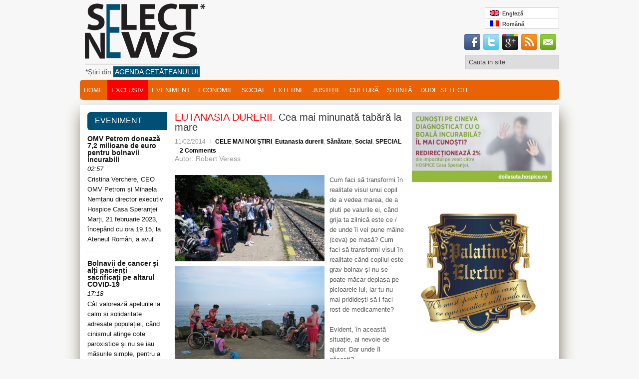

--- FILE ---
content_type: text/html; charset=UTF-8
request_url: https://selectnews.ro/eutanasia-durerii-cea-mai-minunata-tabara-la-mare/
body_size: 25159
content:
<!DOCTYPE html>
<html xmlns="http://www.w3.org/1999/xhtml" lang="ro-RO"
 xmlns:fb="http://ogp.me/ns/fb#" prefix="og: http://ogp.me/ns# fb: http://ogp.me/ns/fb# article: http://ogp.me/ns/article#">

<head profile="http://gmpg.org/xfn/11">

<meta http-equiv="Content-Type" content="text/html; charset=UTF-8" />

<title>EUTANASIA DURERII. Cea mai minunată tabără la mare</title>

<link rel="stylesheet" href="https://selectnews.ro/wp-content/plugins/sitepress-multilingual-cms/res/css/language-selector.css?v=2.7.1" type="text/css" media="all" />

<meta name="viewport" content="width=device-width, initial-scale=1.0" />




<link rel="stylesheet" href="https://selectnews.ro/wp-content/themes/NewsPlus/lib/css/reset.css" type="text/css" media="screen, projection" />

<link rel="stylesheet" href="https://selectnews.ro/wp-content/themes/NewsPlus/lib/css/defaults.css" type="text/css" media="screen, projection" />

<!--[if lt IE 8]><link rel="stylesheet" href="https://selectnews.ro/wp-content/themes/NewsPlus/lib/css/ie.css" type="text/css" media="screen, projection" /><![endif]-->



<link rel="stylesheet" href="https://selectnews.ro/wp-content/themes/NewsPlus/style.css" type="text/css" media="screen, projection" />




		    <!-- PVC Template -->
    <script type="text/template" id="pvc-stats-view-template">
    <i class="pvc-stats-icon medium" aria-hidden="true"><svg aria-hidden="true" focusable="false" data-prefix="far" data-icon="chart-bar" role="img" xmlns="http://www.w3.org/2000/svg" viewBox="0 0 512 512" class="svg-inline--fa fa-chart-bar fa-w-16 fa-2x"><path fill="currentColor" d="M396.8 352h22.4c6.4 0 12.8-6.4 12.8-12.8V108.8c0-6.4-6.4-12.8-12.8-12.8h-22.4c-6.4 0-12.8 6.4-12.8 12.8v230.4c0 6.4 6.4 12.8 12.8 12.8zm-192 0h22.4c6.4 0 12.8-6.4 12.8-12.8V140.8c0-6.4-6.4-12.8-12.8-12.8h-22.4c-6.4 0-12.8 6.4-12.8 12.8v198.4c0 6.4 6.4 12.8 12.8 12.8zm96 0h22.4c6.4 0 12.8-6.4 12.8-12.8V204.8c0-6.4-6.4-12.8-12.8-12.8h-22.4c-6.4 0-12.8 6.4-12.8 12.8v134.4c0 6.4 6.4 12.8 12.8 12.8zM496 400H48V80c0-8.84-7.16-16-16-16H16C7.16 64 0 71.16 0 80v336c0 17.67 14.33 32 32 32h464c8.84 0 16-7.16 16-16v-16c0-8.84-7.16-16-16-16zm-387.2-48h22.4c6.4 0 12.8-6.4 12.8-12.8v-70.4c0-6.4-6.4-12.8-12.8-12.8h-22.4c-6.4 0-12.8 6.4-12.8 12.8v70.4c0 6.4 6.4 12.8 12.8 12.8z" class=""></path></svg></i> 
	 <%= total_view %> total views	<% if ( today_view > 0 ) { %>
		<span class="views_today">,  <%= today_view %> views today</span>
	<% } %>
	</span>
	</script>
		    <meta name='robots' content='max-image-preview:large' />

<!-- SEO Ultimate (http://www.seodesignsolutions.com/wordpress-seo/) -->
	<link rel="canonical" href="http://selectnews.ro/eutanasia-durerii-cea-mai-minunata-tabara-la-mare/" />
	<meta name="description" content="EUTANASIA DURERII. Cea mai minunată tabără la mare" />
	<meta property="og:type" content="article" />
	<meta property="og:title" content=" EUTANASIA DURERII.  Cea mai minunată tabără la mare" />
	<meta property="og:description" content="EUTANASIA DURERII. Cea mai minunată tabără la mare" />
	<meta property="og:url" content="https://selectnews.ro/eutanasia-durerii-cea-mai-minunata-tabara-la-mare/" />
	<meta property="og:image" content="https://selectnews.ro/wp-content/uploads/2014/02/tabara-2-2.jpg" />
	<meta property="article:published_time" content="2014-02-11" />
	<meta property="article:modified_time" content="2014-02-12" />
	<meta property="article:author" content="https://selectnews.ro/author/robert-veress/" />
	<meta property="article:tag" content="CELE MAI NOI ȘTIRI" />
	<meta property="article:tag" content="Eutanasia durerii" />
	<meta property="article:tag" content="Sănătate" />
	<meta property="article:tag" content="Social" />
	<meta property="article:tag" content="SPECIAL" />
	<meta property="article:tag" content="Eutanasia durerii" />
	<meta property="article:tag" content="tabara hospice casa sperantei brasov" />
	<meta property="article:tag" content="tabara mare copii bolnavi incurabili" />
	<meta property="og:site_name" content="Select News" />
	<meta name="twitter:card" content="summary" />
<!-- /SEO Ultimate -->

<link rel='dns-prefetch' href='//apis.google.com' />
<link rel='dns-prefetch' href='//platform.twitter.com' />
<link rel='dns-prefetch' href='//ws.sharethis.com' />
<link rel="alternate" type="application/rss+xml" title="Flux comentarii Select News &raquo;  EUTANASIA DURERII.  Cea mai minunată tabără la mare" href="https://selectnews.ro/eutanasia-durerii-cea-mai-minunata-tabara-la-mare/feed/" />
<script type="text/javascript">
/* <![CDATA[ */
window._wpemojiSettings = {"baseUrl":"https:\/\/s.w.org\/images\/core\/emoji\/15.0.3\/72x72\/","ext":".png","svgUrl":"https:\/\/s.w.org\/images\/core\/emoji\/15.0.3\/svg\/","svgExt":".svg","source":{"concatemoji":"https:\/\/selectnews.ro\/wp-includes\/js\/wp-emoji-release.min.js?ver=6.5.2"}};
/*! This file is auto-generated */
!function(i,n){var o,s,e;function c(e){try{var t={supportTests:e,timestamp:(new Date).valueOf()};sessionStorage.setItem(o,JSON.stringify(t))}catch(e){}}function p(e,t,n){e.clearRect(0,0,e.canvas.width,e.canvas.height),e.fillText(t,0,0);var t=new Uint32Array(e.getImageData(0,0,e.canvas.width,e.canvas.height).data),r=(e.clearRect(0,0,e.canvas.width,e.canvas.height),e.fillText(n,0,0),new Uint32Array(e.getImageData(0,0,e.canvas.width,e.canvas.height).data));return t.every(function(e,t){return e===r[t]})}function u(e,t,n){switch(t){case"flag":return n(e,"\ud83c\udff3\ufe0f\u200d\u26a7\ufe0f","\ud83c\udff3\ufe0f\u200b\u26a7\ufe0f")?!1:!n(e,"\ud83c\uddfa\ud83c\uddf3","\ud83c\uddfa\u200b\ud83c\uddf3")&&!n(e,"\ud83c\udff4\udb40\udc67\udb40\udc62\udb40\udc65\udb40\udc6e\udb40\udc67\udb40\udc7f","\ud83c\udff4\u200b\udb40\udc67\u200b\udb40\udc62\u200b\udb40\udc65\u200b\udb40\udc6e\u200b\udb40\udc67\u200b\udb40\udc7f");case"emoji":return!n(e,"\ud83d\udc26\u200d\u2b1b","\ud83d\udc26\u200b\u2b1b")}return!1}function f(e,t,n){var r="undefined"!=typeof WorkerGlobalScope&&self instanceof WorkerGlobalScope?new OffscreenCanvas(300,150):i.createElement("canvas"),a=r.getContext("2d",{willReadFrequently:!0}),o=(a.textBaseline="top",a.font="600 32px Arial",{});return e.forEach(function(e){o[e]=t(a,e,n)}),o}function t(e){var t=i.createElement("script");t.src=e,t.defer=!0,i.head.appendChild(t)}"undefined"!=typeof Promise&&(o="wpEmojiSettingsSupports",s=["flag","emoji"],n.supports={everything:!0,everythingExceptFlag:!0},e=new Promise(function(e){i.addEventListener("DOMContentLoaded",e,{once:!0})}),new Promise(function(t){var n=function(){try{var e=JSON.parse(sessionStorage.getItem(o));if("object"==typeof e&&"number"==typeof e.timestamp&&(new Date).valueOf()<e.timestamp+604800&&"object"==typeof e.supportTests)return e.supportTests}catch(e){}return null}();if(!n){if("undefined"!=typeof Worker&&"undefined"!=typeof OffscreenCanvas&&"undefined"!=typeof URL&&URL.createObjectURL&&"undefined"!=typeof Blob)try{var e="postMessage("+f.toString()+"("+[JSON.stringify(s),u.toString(),p.toString()].join(",")+"));",r=new Blob([e],{type:"text/javascript"}),a=new Worker(URL.createObjectURL(r),{name:"wpTestEmojiSupports"});return void(a.onmessage=function(e){c(n=e.data),a.terminate(),t(n)})}catch(e){}c(n=f(s,u,p))}t(n)}).then(function(e){for(var t in e)n.supports[t]=e[t],n.supports.everything=n.supports.everything&&n.supports[t],"flag"!==t&&(n.supports.everythingExceptFlag=n.supports.everythingExceptFlag&&n.supports[t]);n.supports.everythingExceptFlag=n.supports.everythingExceptFlag&&!n.supports.flag,n.DOMReady=!1,n.readyCallback=function(){n.DOMReady=!0}}).then(function(){return e}).then(function(){var e;n.supports.everything||(n.readyCallback(),(e=n.source||{}).concatemoji?t(e.concatemoji):e.wpemoji&&e.twemoji&&(t(e.twemoji),t(e.wpemoji)))}))}((window,document),window._wpemojiSettings);
/* ]]> */
</script>
<link rel='stylesheet' id='simplicy-top-post-view-css' href='https://selectnews.ro/wp-content/plugins/simplicy-top-posts-most-viewed/css/simplicy-top-post-view.css?ver=6.5.2' type='text/css' media='all' />
<link rel='stylesheet' id='dws_bootstrap-css' href='https://selectnews.ro/wp-content/themes/NewsPlus/lib/shortcodes/css/bootstrap.css?ver=6.5.2' type='text/css' media='all' />
<link rel='stylesheet' id='dws_shortcodes-css' href='https://selectnews.ro/wp-content/themes/NewsPlus/lib/shortcodes/css/shortcodes.css?ver=6.5.2' type='text/css' media='all' />
<link rel='stylesheet' id='wpml-cms-nav-css-css' href='https://selectnews.ro/wp-content/plugins/wpml-cms-nav/res/css/navigation.css?ver=1.2.7' type='text/css' media='all' />
<link rel='stylesheet' id='cms-navigation-style-base-css' href='https://selectnews.ro/wp-content/plugins/wpml-cms-nav/res/css/cms-navigation-base.css?ver=1.2.7' type='text/css' media='screen' />
<link rel='stylesheet' id='cms-navigation-style-css' href='https://selectnews.ro/wp-content/plugins/wpml-cms-nav/res/css/cms-navigation.css?ver=1.2.7' type='text/css' media='screen' />
<link rel='stylesheet' id='otw_grid_manager-css' href='https://selectnews.ro/wp-content/plugins/widgetize-pages-light/include/otw_components/otw_grid_manager_light/css/otw-grid.css?ver=1.1' type='text/css' media='all' />
<style id='wp-emoji-styles-inline-css' type='text/css'>

	img.wp-smiley, img.emoji {
		display: inline !important;
		border: none !important;
		box-shadow: none !important;
		height: 1em !important;
		width: 1em !important;
		margin: 0 0.07em !important;
		vertical-align: -0.1em !important;
		background: none !important;
		padding: 0 !important;
	}
</style>
<link rel='stylesheet' id='wp-block-library-css' href='https://selectnews.ro/wp-includes/css/dist/block-library/style.min.css?ver=6.5.2' type='text/css' media='all' />
<style id='classic-theme-styles-inline-css' type='text/css'>
/*! This file is auto-generated */
.wp-block-button__link{color:#fff;background-color:#32373c;border-radius:9999px;box-shadow:none;text-decoration:none;padding:calc(.667em + 2px) calc(1.333em + 2px);font-size:1.125em}.wp-block-file__button{background:#32373c;color:#fff;text-decoration:none}
</style>
<style id='global-styles-inline-css' type='text/css'>
body{--wp--preset--color--black: #000000;--wp--preset--color--cyan-bluish-gray: #abb8c3;--wp--preset--color--white: #ffffff;--wp--preset--color--pale-pink: #f78da7;--wp--preset--color--vivid-red: #cf2e2e;--wp--preset--color--luminous-vivid-orange: #ff6900;--wp--preset--color--luminous-vivid-amber: #fcb900;--wp--preset--color--light-green-cyan: #7bdcb5;--wp--preset--color--vivid-green-cyan: #00d084;--wp--preset--color--pale-cyan-blue: #8ed1fc;--wp--preset--color--vivid-cyan-blue: #0693e3;--wp--preset--color--vivid-purple: #9b51e0;--wp--preset--gradient--vivid-cyan-blue-to-vivid-purple: linear-gradient(135deg,rgba(6,147,227,1) 0%,rgb(155,81,224) 100%);--wp--preset--gradient--light-green-cyan-to-vivid-green-cyan: linear-gradient(135deg,rgb(122,220,180) 0%,rgb(0,208,130) 100%);--wp--preset--gradient--luminous-vivid-amber-to-luminous-vivid-orange: linear-gradient(135deg,rgba(252,185,0,1) 0%,rgba(255,105,0,1) 100%);--wp--preset--gradient--luminous-vivid-orange-to-vivid-red: linear-gradient(135deg,rgba(255,105,0,1) 0%,rgb(207,46,46) 100%);--wp--preset--gradient--very-light-gray-to-cyan-bluish-gray: linear-gradient(135deg,rgb(238,238,238) 0%,rgb(169,184,195) 100%);--wp--preset--gradient--cool-to-warm-spectrum: linear-gradient(135deg,rgb(74,234,220) 0%,rgb(151,120,209) 20%,rgb(207,42,186) 40%,rgb(238,44,130) 60%,rgb(251,105,98) 80%,rgb(254,248,76) 100%);--wp--preset--gradient--blush-light-purple: linear-gradient(135deg,rgb(255,206,236) 0%,rgb(152,150,240) 100%);--wp--preset--gradient--blush-bordeaux: linear-gradient(135deg,rgb(254,205,165) 0%,rgb(254,45,45) 50%,rgb(107,0,62) 100%);--wp--preset--gradient--luminous-dusk: linear-gradient(135deg,rgb(255,203,112) 0%,rgb(199,81,192) 50%,rgb(65,88,208) 100%);--wp--preset--gradient--pale-ocean: linear-gradient(135deg,rgb(255,245,203) 0%,rgb(182,227,212) 50%,rgb(51,167,181) 100%);--wp--preset--gradient--electric-grass: linear-gradient(135deg,rgb(202,248,128) 0%,rgb(113,206,126) 100%);--wp--preset--gradient--midnight: linear-gradient(135deg,rgb(2,3,129) 0%,rgb(40,116,252) 100%);--wp--preset--font-size--small: 13px;--wp--preset--font-size--medium: 20px;--wp--preset--font-size--large: 36px;--wp--preset--font-size--x-large: 42px;--wp--preset--spacing--20: 0.44rem;--wp--preset--spacing--30: 0.67rem;--wp--preset--spacing--40: 1rem;--wp--preset--spacing--50: 1.5rem;--wp--preset--spacing--60: 2.25rem;--wp--preset--spacing--70: 3.38rem;--wp--preset--spacing--80: 5.06rem;--wp--preset--shadow--natural: 6px 6px 9px rgba(0, 0, 0, 0.2);--wp--preset--shadow--deep: 12px 12px 50px rgba(0, 0, 0, 0.4);--wp--preset--shadow--sharp: 6px 6px 0px rgba(0, 0, 0, 0.2);--wp--preset--shadow--outlined: 6px 6px 0px -3px rgba(255, 255, 255, 1), 6px 6px rgba(0, 0, 0, 1);--wp--preset--shadow--crisp: 6px 6px 0px rgba(0, 0, 0, 1);}:where(.is-layout-flex){gap: 0.5em;}:where(.is-layout-grid){gap: 0.5em;}body .is-layout-flow > .alignleft{float: left;margin-inline-start: 0;margin-inline-end: 2em;}body .is-layout-flow > .alignright{float: right;margin-inline-start: 2em;margin-inline-end: 0;}body .is-layout-flow > .aligncenter{margin-left: auto !important;margin-right: auto !important;}body .is-layout-constrained > .alignleft{float: left;margin-inline-start: 0;margin-inline-end: 2em;}body .is-layout-constrained > .alignright{float: right;margin-inline-start: 2em;margin-inline-end: 0;}body .is-layout-constrained > .aligncenter{margin-left: auto !important;margin-right: auto !important;}body .is-layout-constrained > :where(:not(.alignleft):not(.alignright):not(.alignfull)){max-width: var(--wp--style--global--content-size);margin-left: auto !important;margin-right: auto !important;}body .is-layout-constrained > .alignwide{max-width: var(--wp--style--global--wide-size);}body .is-layout-flex{display: flex;}body .is-layout-flex{flex-wrap: wrap;align-items: center;}body .is-layout-flex > *{margin: 0;}body .is-layout-grid{display: grid;}body .is-layout-grid > *{margin: 0;}:where(.wp-block-columns.is-layout-flex){gap: 2em;}:where(.wp-block-columns.is-layout-grid){gap: 2em;}:where(.wp-block-post-template.is-layout-flex){gap: 1.25em;}:where(.wp-block-post-template.is-layout-grid){gap: 1.25em;}.has-black-color{color: var(--wp--preset--color--black) !important;}.has-cyan-bluish-gray-color{color: var(--wp--preset--color--cyan-bluish-gray) !important;}.has-white-color{color: var(--wp--preset--color--white) !important;}.has-pale-pink-color{color: var(--wp--preset--color--pale-pink) !important;}.has-vivid-red-color{color: var(--wp--preset--color--vivid-red) !important;}.has-luminous-vivid-orange-color{color: var(--wp--preset--color--luminous-vivid-orange) !important;}.has-luminous-vivid-amber-color{color: var(--wp--preset--color--luminous-vivid-amber) !important;}.has-light-green-cyan-color{color: var(--wp--preset--color--light-green-cyan) !important;}.has-vivid-green-cyan-color{color: var(--wp--preset--color--vivid-green-cyan) !important;}.has-pale-cyan-blue-color{color: var(--wp--preset--color--pale-cyan-blue) !important;}.has-vivid-cyan-blue-color{color: var(--wp--preset--color--vivid-cyan-blue) !important;}.has-vivid-purple-color{color: var(--wp--preset--color--vivid-purple) !important;}.has-black-background-color{background-color: var(--wp--preset--color--black) !important;}.has-cyan-bluish-gray-background-color{background-color: var(--wp--preset--color--cyan-bluish-gray) !important;}.has-white-background-color{background-color: var(--wp--preset--color--white) !important;}.has-pale-pink-background-color{background-color: var(--wp--preset--color--pale-pink) !important;}.has-vivid-red-background-color{background-color: var(--wp--preset--color--vivid-red) !important;}.has-luminous-vivid-orange-background-color{background-color: var(--wp--preset--color--luminous-vivid-orange) !important;}.has-luminous-vivid-amber-background-color{background-color: var(--wp--preset--color--luminous-vivid-amber) !important;}.has-light-green-cyan-background-color{background-color: var(--wp--preset--color--light-green-cyan) !important;}.has-vivid-green-cyan-background-color{background-color: var(--wp--preset--color--vivid-green-cyan) !important;}.has-pale-cyan-blue-background-color{background-color: var(--wp--preset--color--pale-cyan-blue) !important;}.has-vivid-cyan-blue-background-color{background-color: var(--wp--preset--color--vivid-cyan-blue) !important;}.has-vivid-purple-background-color{background-color: var(--wp--preset--color--vivid-purple) !important;}.has-black-border-color{border-color: var(--wp--preset--color--black) !important;}.has-cyan-bluish-gray-border-color{border-color: var(--wp--preset--color--cyan-bluish-gray) !important;}.has-white-border-color{border-color: var(--wp--preset--color--white) !important;}.has-pale-pink-border-color{border-color: var(--wp--preset--color--pale-pink) !important;}.has-vivid-red-border-color{border-color: var(--wp--preset--color--vivid-red) !important;}.has-luminous-vivid-orange-border-color{border-color: var(--wp--preset--color--luminous-vivid-orange) !important;}.has-luminous-vivid-amber-border-color{border-color: var(--wp--preset--color--luminous-vivid-amber) !important;}.has-light-green-cyan-border-color{border-color: var(--wp--preset--color--light-green-cyan) !important;}.has-vivid-green-cyan-border-color{border-color: var(--wp--preset--color--vivid-green-cyan) !important;}.has-pale-cyan-blue-border-color{border-color: var(--wp--preset--color--pale-cyan-blue) !important;}.has-vivid-cyan-blue-border-color{border-color: var(--wp--preset--color--vivid-cyan-blue) !important;}.has-vivid-purple-border-color{border-color: var(--wp--preset--color--vivid-purple) !important;}.has-vivid-cyan-blue-to-vivid-purple-gradient-background{background: var(--wp--preset--gradient--vivid-cyan-blue-to-vivid-purple) !important;}.has-light-green-cyan-to-vivid-green-cyan-gradient-background{background: var(--wp--preset--gradient--light-green-cyan-to-vivid-green-cyan) !important;}.has-luminous-vivid-amber-to-luminous-vivid-orange-gradient-background{background: var(--wp--preset--gradient--luminous-vivid-amber-to-luminous-vivid-orange) !important;}.has-luminous-vivid-orange-to-vivid-red-gradient-background{background: var(--wp--preset--gradient--luminous-vivid-orange-to-vivid-red) !important;}.has-very-light-gray-to-cyan-bluish-gray-gradient-background{background: var(--wp--preset--gradient--very-light-gray-to-cyan-bluish-gray) !important;}.has-cool-to-warm-spectrum-gradient-background{background: var(--wp--preset--gradient--cool-to-warm-spectrum) !important;}.has-blush-light-purple-gradient-background{background: var(--wp--preset--gradient--blush-light-purple) !important;}.has-blush-bordeaux-gradient-background{background: var(--wp--preset--gradient--blush-bordeaux) !important;}.has-luminous-dusk-gradient-background{background: var(--wp--preset--gradient--luminous-dusk) !important;}.has-pale-ocean-gradient-background{background: var(--wp--preset--gradient--pale-ocean) !important;}.has-electric-grass-gradient-background{background: var(--wp--preset--gradient--electric-grass) !important;}.has-midnight-gradient-background{background: var(--wp--preset--gradient--midnight) !important;}.has-small-font-size{font-size: var(--wp--preset--font-size--small) !important;}.has-medium-font-size{font-size: var(--wp--preset--font-size--medium) !important;}.has-large-font-size{font-size: var(--wp--preset--font-size--large) !important;}.has-x-large-font-size{font-size: var(--wp--preset--font-size--x-large) !important;}
.wp-block-navigation a:where(:not(.wp-element-button)){color: inherit;}
:where(.wp-block-post-template.is-layout-flex){gap: 1.25em;}:where(.wp-block-post-template.is-layout-grid){gap: 1.25em;}
:where(.wp-block-columns.is-layout-flex){gap: 2em;}:where(.wp-block-columns.is-layout-grid){gap: 2em;}
.wp-block-pullquote{font-size: 1.5em;line-height: 1.6;}
</style>
<link rel='stylesheet' id='adsense-widget-css' href='https://selectnews.ro/wp-content/plugins/adsense-widget/adsense-widget.min.css?ver=1.0' type='text/css' media='all' />
<link rel='stylesheet' id='BNSFC-Style-css' href='https://selectnews.ro/wp-content/plugins/bns-featured-category/bnsfc-style.css?ver=2.8.2' type='text/css' media='screen' />
<link rel='stylesheet' id='liketokeepreading-css' href='https://selectnews.ro/wp-content/plugins/like-to-keep-reading/css/liketokeepreading.css?ver=6.5.2' type='text/css' media='all' />
<link rel='stylesheet' id='a3-pvc-style-css' href='https://selectnews.ro/wp-content/plugins/page-views-count/assets/css/style.min.css?ver=2.8.2' type='text/css' media='all' />
<link rel='stylesheet' id='page-list-style-css' href='https://selectnews.ro/wp-content/plugins/sitemap/css/page-list.css?ver=4.4' type='text/css' media='all' />
<link rel='stylesheet' id='wp-pagenavi-css' href='https://selectnews.ro/wp-content/themes/NewsPlus/pagenavi-css.css?ver=2.70' type='text/css' media='all' />
<link rel='stylesheet' id='related-frontend-css-css' href='https://selectnews.ro/wp-content/plugins/related/css/frontend-style.css?ver=3.4.0' type='text/css' media='all' />
<link rel='stylesheet' id='wordpress-popular-posts-css-css' href='https://selectnews.ro/wp-content/plugins/wordpress-popular-posts/assets/css/wpp.css?ver=6.4.2' type='text/css' media='all' />
<link rel='stylesheet' id='mymail-form-css' href='https://selectnews.ro/wp-admin/admin-ajax.php?action=mymail_form_css&#038;ver=354f0e934018b7e6bd6c03c5c88695e1' type='text/css' media='all' />
<link rel='stylesheet' id='a3pvc-css' href='//selectnews.ro/wp-content/uploads/sass/pvc.min.css?ver=1549708099' type='text/css' media='all' />
<link rel='stylesheet' id='wp-bootstrap-carousel-css' href='https://selectnews.ro/wp-content/plugins/wp-bootstrap-carousel/css/carousel.min.css?ver=0.5.0' type='text/css' media='screen' />
<link rel='stylesheet' id='wp-advanced-rp-css-css' href='https://selectnews.ro/wp-content/plugins/advanced-recent-posts-widget/css/advanced-recent-posts-widget.css?ver=6.5.2' type='text/css' media='all' />
<link rel='stylesheet' id='featured-post-css-css' href='https://selectnews.ro/wp-content/plugins/featured-post-with-thumbnail/featured-post.css?ver=6.5.2' type='text/css' media='all' />
<script type="text/javascript" src="https://selectnews.ro/wp-content/plugins/carousel-gallery-jquery/jquery-1.3.2.min.js?ver=1.3.2" id="jquery-js"></script>
<script type="text/javascript" src="https://selectnews.ro/wp-content/themes/NewsPlus/lib/shortcodes/js/bootstrap.js?ver=6.5.2" id="dws_bootstrap-js"></script>
<script type="text/javascript" src="https://selectnews.ro/wp-content/plugins/comma-diacritics/js/commadias.plugin.js?ver=0.3" id="commadias-js"></script>
<script type="text/javascript" src="https://apis.google.com/js/plusone.js?ver=6.5.2" id="gplusone-js"></script>
<script type="text/javascript" src="https://platform.twitter.com/widgets.js?ver=6.5.2" id="twitterwidgets-js"></script>
<script type="text/javascript" src="https://selectnews.ro/wp-includes/js/underscore.min.js?ver=1.13.4" id="underscore-js"></script>
<script type="text/javascript" src="https://selectnews.ro/wp-includes/js/backbone.min.js?ver=1.5.0" id="backbone-js"></script>
<script type="text/javascript" id="a3-pvc-backbone-js-extra">
/* <![CDATA[ */
var pvc_vars = {"rest_api_url":"https:\/\/selectnews.ro\/wp-json\/pvc\/v1","ajax_url":"https:\/\/selectnews.ro\/wp-admin\/admin-ajax.php","security":"d147564d40","ajax_load_type":"rest_api"};
/* ]]> */
</script>
<script type="text/javascript" src="https://selectnews.ro/wp-content/plugins/page-views-count/assets/js/pvc.backbone.min.js?ver=2.8.2" id="a3-pvc-backbone-js"></script>
<script id='st_insights_js' type="text/javascript" src="https://ws.sharethis.com/button/st_insights.js?publisher=4d48b7c5-0ae3-43d4-bfbe-3ff8c17a8ae6&amp;product=simpleshare&amp;ver=8.4.12" id="ssba-sharethis-js"></script>
<script type="text/javascript" src="https://selectnews.ro/wp-content/plugins/wp-hide-post/public/js/wp-hide-post-public.js?ver=2.0.10" id="wp-hide-post-js"></script>
<script type="application/json" id="wpp-json">

{"sampling_active":0,"sampling_rate":100,"ajax_url":"https:\/\/selectnews.ro\/wp-json\/wordpress-popular-posts\/v1\/popular-posts","api_url":"https:\/\/selectnews.ro\/wp-json\/wordpress-popular-posts","ID":335619,"token":"604076f5f7","lang":0,"debug":0}

</script>
<script type="text/javascript" src="https://selectnews.ro/wp-content/plugins/wordpress-popular-posts/assets/js/wpp.min.js?ver=6.4.2" id="wpp-js-js"></script>
<script type="text/javascript" src="https://selectnews.ro/wp-content/themes/NewsPlus/lib/js/superfish.js?ver=6.5.2" id="superfish-js"></script>
<script type="text/javascript" src="https://selectnews.ro/wp-content/themes/NewsPlus/lib/js/jquery.mobilemenu.js?ver=6.5.2" id="mobilemenu-js"></script>
<link rel="https://api.w.org/" href="https://selectnews.ro/wp-json/" /><link rel="alternate" type="application/json" href="https://selectnews.ro/wp-json/wp/v2/posts/335619" /><link rel="EditURI" type="application/rsd+xml" title="RSD" href="https://selectnews.ro/xmlrpc.php?rsd" />

<link rel='shortlink' href='https://selectnews.ro/?p=335619' />
<link rel="alternate" type="application/json+oembed" href="https://selectnews.ro/wp-json/oembed/1.0/embed?url=https%3A%2F%2Fselectnews.ro%2Feutanasia-durerii-cea-mai-minunata-tabara-la-mare%2F" />
<link rel="alternate" type="text/xml+oembed" href="https://selectnews.ro/wp-json/oembed/1.0/embed?url=https%3A%2F%2Fselectnews.ro%2Feutanasia-durerii-cea-mai-minunata-tabara-la-mare%2F&#038;format=xml" />
<!-- Adsense Widget: Publisher ID Error --><link href="https://selectnews.ro/wp-content/plugins/carousel-gallery-jquery/carousel-gallery-jquery.css" rel="stylesheet" type="text/css" />
<script type="text/javascript" src="https://selectnews.ro/wp-content/plugins/carousel-gallery-jquery/jcarousel.js"></script>


	<style type='text/css'>
		.jcarousel-list li,
		.jcarousel-item {
			/* We set the width/height explicitly. No width/height causes infinite loops. */
			width: 300px;
			height: 300px;
		}
		.jcarousel-skin-neat .jcarousel-clip-horizontal {
			width: 300px;
			height: 300px;
		}
		</style>

<meta property="fb:app_id" content="Comentarii Select News"/><script type="text/javascript">var icl_lang = 'ro';var icl_home = 'https://selectnews.ro/';</script>
<script type="text/javascript" src="https://selectnews.ro/wp-content/plugins/sitepress-multilingual-cms/res/js/sitepress.js"></script>
<meta name="generator" content="WPML ver:2.7.1 stt:46,1;0" />
<link media="screen" type="text/css" href="https://selectnews.ro/wp-content/plugins/zk-advanced-feature-post/css/style.css" id="zkafp_css" rel="stylesheet">            <style id="wpp-loading-animation-styles">@-webkit-keyframes bgslide{from{background-position-x:0}to{background-position-x:-200%}}@keyframes bgslide{from{background-position-x:0}to{background-position-x:-200%}}.wpp-widget-placeholder,.wpp-widget-block-placeholder,.wpp-shortcode-placeholder{margin:0 auto;width:60px;height:3px;background:#dd3737;background:linear-gradient(90deg,#dd3737 0%,#571313 10%,#dd3737 100%);background-size:200% auto;border-radius:3px;-webkit-animation:bgslide 1s infinite linear;animation:bgslide 1s infinite linear}</style>
            <link rel="shortcut icon" href="https://selectnews.ro/wp-content/uploads/2013/06/siglasn.png" type="image/x-icon" />
<link rel="alternate" type="application/rss+xml" title="Select News RSS Feed" href="http://selectnews.ro/feed" />
<link rel="pingback" href="https://selectnews.ro/xmlrpc.php" />




<script>
  (function(i,s,o,g,r,a,m){i['GoogleAnalyticsObject']=r;i[r]=i[r]||function(){
  (i[r].q=i[r].q||[]).push(arguments)},i[r].l=1*new Date();a=s.createElement(o),
  m=s.getElementsByTagName(o)[0];a.async=1;a.src=g;m.parentNode.insertBefore(a,m)
  })(window,document,'script','https://www.google-analytics.com/analytics.js','ga');

  ga('create', 'UA-41387047-1', 'auto');
  ga('send', 'pageview');

</script>

<script data-ad-client="ca-pub-0312455717910122" async src="https://pagead2.googlesyndication.com/pagead/js/adsbygoogle.js"></script>

</head>



<body class="post-template-default single single-post postid-335619 single-format-standard">




<div id="container">



    <div id="header">

    

        <div class="logo">

         

            <a href="https://selectnews.ro"><img src="https://selectnews.ro/wp-content/uploads/2013/09/siglasnvf1.png" alt="Select News" title="Select News" /></a>

	<h4 style="font-size:14px;"><span style="font-family: 'Oswald', sans-serif;;padding:3px;margin-left: 8px;margin-top:6px;">*Știri din <a title="Agenda Cetateanului" href="https://selectnews.ro/agenda-cetateanului"><span style="color: #ffffff; background: #005076;padding:3px;font-weight: normal;text-transform: uppercase;">Agenda Cetățeanului</span></a></span></h4>

         

        </div><!-- .logo -->

<div id="searchead">
        
<div id="lang_sel_list">           
            <ul>
                                <li class="icl-en">          
                    <a href="https://selectnews.ro/en/" class="lang_sel_other">
                                    
                    <img  class="iclflag" src="https://selectnews.ro/wp-content/plugins/sitepress-multilingual-cms/res/flags/en.png" alt="en" />&nbsp;                    
                                        Engleză                    </a>
                </li>
                                <li class="icl-ro">          
                    <a href="https://selectnews.ro/eutanasia-durerii-cea-mai-minunata-tabara-la-mare/" class="lang_sel_sel">
                                    
                    <img  class="iclflag" src="https://selectnews.ro/wp-content/plugins/sitepress-multilingual-cms/res/flags/ro.png" alt="ro" />&nbsp;                    
                                        Română                    </a>
                </li>
                            </ul>
</div>
        <div class="header-right">

        

          

         <!-- <div id="limba"><a href="https://selectnews.ro" target="_self"><img title="ROMÂNĂ" alt="ROMÂNĂ" src="https://selectnews.ro/wp-content/uploads/2013/07/tricolor.png"></a></div>  

          <div id="limba"><a href="https://selectnews.ro/en/" target="_self"><img title="ENGLEZĂ(ENGLISH)" alt="ENGLEZĂ(ENGLISH)" src="https://selectnews.ro/wp-content/uploads/2013/07/UK-flag.png"></a></div>-->

        </div><!-- .header-right -->

        		<div class="header-left">

        		<div id="top-social-profiles">

                            <ul class="widget-container"><li class="social-profiles-widget">
            <a href="https://www.facebook.com/selectnews.ro?ref=hl" target="_blank"><img title="Facebook" alt="Facebook" src="https://selectnews.ro/wp-content/themes/NewsPlus/images/social-profiles/facebook.png" /></a><a href="https://twitter.com/SelectNewsRo" target="_blank"><img title="Tweeter" alt="Tweeter" src="https://selectnews.ro/wp-content/themes/NewsPlus/images/social-profiles/twitter.png" /></a><a href="https://plus.google.com/" target="_blank"><img title="Google+" alt="Google+" src="https://selectnews.ro/wp-content/themes/NewsPlus/images/social-profiles/gplus.png" /></a><a href="http://selectnews.ro/feed/" target="_blank"><img title="RSS" alt="RSS" src="https://selectnews.ro/wp-content/themes/NewsPlus/images/social-profiles/rss.png" /></a><a href="mailto:selectnews.ro@gmail.com" target="_blank"><img title="Email" alt="Email" src="https://selectnews.ro/wp-content/themes/NewsPlus/images/social-profiles/email.png" /></a>            </li></ul>
            
            </div>
  <div id="topsearch">

                 
<div id="search" title="Apasa Enter pentru cautare">
    <form method="get" id="searchform" action="https://selectnews.ro/"> 
        <input type="text" value="Cauta in site" 
            name="s" id="s"  onblur="if (this.value == '')  {this.value = 'Cauta in site';}"  
            onfocus="if (this.value == 'Cauta in site') {this.value = '';}" 
        />
    </form>
</div><!-- #search -->
            </div>
            </div></div>

    </div><!-- #header -->

    

    
        <div class="clearfix">

            			              <!--.primary menu--> 	
        
        </div>

    
    

    
        <div class="clearfix">

            			<div class="menu-secondary-container"><ul id="menu-top-menu" class="menus menu-secondary"><li id="menu-item-2373" class="menu-item menu-item-type-custom menu-item-object-custom menu-item-home menu-item-2373"><a href="https://selectnews.ro">HOME</a></li>
<li id="menu-item-7706" class="menu-item menu-item-type-taxonomy menu-item-object-category menu-item-has-children menu-item-7706"><a href="https://selectnews.ro/category/exclusiv/">EXCLUSIV</a>
<ul class="sub-menu">
	<li id="menu-item-7457" class="menu-item menu-item-type-taxonomy menu-item-object-category current-post-ancestor current-menu-parent current-post-parent menu-item-7457"><a href="https://selectnews.ro/category/special/">SPECIAL</a></li>
	<li id="menu-item-7455" class="menu-item menu-item-type-taxonomy menu-item-object-category menu-item-7455"><a href="https://selectnews.ro/category/interviuri/">INTERVIURI</a></li>
	<li id="menu-item-7456" class="menu-item menu-item-type-taxonomy menu-item-object-category menu-item-7456"><a href="https://selectnews.ro/category/reportaj/">Reportaj</a></li>
</ul>
</li>
<li id="menu-item-447" class="menu-item menu-item-type-taxonomy menu-item-object-category menu-item-has-children menu-item-447"><a href="https://selectnews.ro/category/eveniment/">Eveniment</a>
<ul class="sub-menu">
	<li id="menu-item-7454" class="menu-item menu-item-type-taxonomy menu-item-object-category menu-item-7454"><a href="https://selectnews.ro/category/sport/">Sport</a></li>
	<li id="menu-item-7452" class="menu-item menu-item-type-taxonomy menu-item-object-category menu-item-7452"><a href="https://selectnews.ro/category/politica/">Politică</a></li>
</ul>
</li>
<li id="menu-item-82" class="menu-item menu-item-type-taxonomy menu-item-object-category menu-item-has-children menu-item-82"><a href="https://selectnews.ro/category/economie/">Economie</a>
<ul class="sub-menu">
	<li id="menu-item-7458" class="menu-item menu-item-type-taxonomy menu-item-object-category menu-item-7458"><a href="https://selectnews.ro/category/agricultura/">Agricultura</a></li>
</ul>
</li>
<li id="menu-item-824" class="menu-item menu-item-type-taxonomy menu-item-object-category current-post-ancestor current-menu-parent current-post-parent menu-item-has-children menu-item-824"><a href="https://selectnews.ro/category/social/">Social</a>
<ul class="sub-menu">
	<li id="menu-item-7460" class="menu-item menu-item-type-taxonomy menu-item-object-category menu-item-7460"><a href="https://selectnews.ro/category/educatie/">Educație</a></li>
	<li id="menu-item-7461" class="menu-item menu-item-type-taxonomy menu-item-object-category current-post-ancestor current-menu-parent current-post-parent menu-item-7461"><a href="https://selectnews.ro/category/sanatate/">Sănătate</a></li>
	<li id="menu-item-7459" class="menu-item menu-item-type-taxonomy menu-item-object-category menu-item-7459"><a href="https://selectnews.ro/category/calatorii/">Călătorii</a></li>
</ul>
</li>
<li id="menu-item-7451" class="menu-item menu-item-type-taxonomy menu-item-object-category menu-item-has-children menu-item-7451"><a href="https://selectnews.ro/category/externe/">Externe</a>
<ul class="sub-menu">
	<li id="menu-item-7462" class="menu-item menu-item-type-taxonomy menu-item-object-category menu-item-7462"><a href="https://selectnews.ro/category/uniunea-europeana-2/">UE</a></li>
</ul>
</li>
<li id="menu-item-84" class="menu-item menu-item-type-taxonomy menu-item-object-category menu-item-has-children menu-item-84"><a href="https://selectnews.ro/category/justitie/">Justiție</a>
<ul class="sub-menu">
	<li id="menu-item-7463" class="menu-item menu-item-type-taxonomy menu-item-object-category menu-item-7463"><a href="https://selectnews.ro/category/aparare/">APĂRARE</a></li>
</ul>
</li>
<li id="menu-item-1463" class="menu-item menu-item-type-taxonomy menu-item-object-category menu-item-has-children menu-item-1463"><a href="https://selectnews.ro/category/cultura/">Cultură</a>
<ul class="sub-menu">
	<li id="menu-item-7465" class="menu-item menu-item-type-taxonomy menu-item-object-category menu-item-7465"><a href="https://selectnews.ro/category/culte/">Culte</a></li>
	<li id="menu-item-7466" class="menu-item menu-item-type-taxonomy menu-item-object-category menu-item-7466"><a href="https://selectnews.ro/category/media/">Media</a></li>
	<li id="menu-item-7464" class="menu-item menu-item-type-taxonomy menu-item-object-category menu-item-7464"><a href="https://selectnews.ro/category/a-fi-sau-a-nu-film/">A fi sau a nu FILM</a></li>
</ul>
</li>
<li id="menu-item-87" class="menu-item menu-item-type-taxonomy menu-item-object-category menu-item-has-children menu-item-87"><a href="https://selectnews.ro/category/stiinta/">Știință</a>
<ul class="sub-menu">
	<li id="menu-item-7469" class="menu-item menu-item-type-taxonomy menu-item-object-category menu-item-7469"><a href="https://selectnews.ro/category/tehnologie/">Tehnologie</a></li>
	<li id="menu-item-7468" class="menu-item menu-item-type-taxonomy menu-item-object-category menu-item-7468"><a href="https://selectnews.ro/category/mediu/">Mediu</a></li>
	<li id="menu-item-7467" class="menu-item menu-item-type-taxonomy menu-item-object-category menu-item-7467"><a href="https://selectnews.ro/category/aventura/">Aventura</a></li>
</ul>
</li>
<li id="menu-item-81" class="menu-item menu-item-type-taxonomy menu-item-object-category menu-item-has-children menu-item-81"><a href="https://selectnews.ro/category/dude/">Dude selecte</a>
<ul class="sub-menu">
	<li id="menu-item-7470" class="menu-item menu-item-type-taxonomy menu-item-object-category menu-item-7470"><a href="https://selectnews.ro/category/caricaturi/">Caricaturi</a></li>
</ul>
</li>
</ul></div>              <!--.secondary menu--> 	
        
        </div>

    
    <div id="main">
    
            
        <div id="content">
            
                    
            
    <div class="post post-single clearfix post-335619 type-post status-publish format-standard has-post-thumbnail hentry category-cele-mai-noi-stiri category-eutanasia-durerii category-sanatate category-social category-special tag-eutanasia-durerii tag-tabara-hospice-casa-sperantei-brasov tag-tabara-mare-copii-bolnavi-incurabili" id="post-335619">
    
        <h2 class="title"><font color = "red"> EUTANASIA DURERII. </font> Cea mai minunată tabără la mare</h2>
        
        <div class="postmeta-primary">
    
           <span class="meta_date">11/02/2014</span> 
           &nbsp; <span class="meta_categories"><a href="https://selectnews.ro/category/cele-mai-noi-stiri/" rel="category tag">CELE MAI NOI ȘTIRI</a>, <a href="https://selectnews.ro/category/special/eutanasia-durerii/" rel="category tag">Eutanasia durerii</a>, <a href="https://selectnews.ro/category/sanatate/" rel="category tag">Sănătate</a>, <a href="https://selectnews.ro/category/social/" rel="category tag">Social</a>, <a href="https://selectnews.ro/category/special/" rel="category tag">SPECIAL</a></span>
    
                 &nbsp; <span class="meta_comments"><a href="https://selectnews.ro/eutanasia-durerii-cea-mai-minunata-tabara-la-mare/#comments">2 Comments</a></span> 
<h5>Autor: Robert Veress</h5>
       
 </div>
        
        <div class="entry clearfix">
            


             <p><a href="https://selectnews.ro/wp-content/uploads/2014/02/tabara-1.jpg"><img fetchpriority="high" decoding="async" class="alignleft size-medium wp-image-335620" alt="tabara 1" src="https://selectnews.ro/wp-content/uploads/2014/02/tabara-1-300x173.jpg" width="300" height="173" srcset="https://selectnews.ro/wp-content/uploads/2014/02/tabara-1-300x173.jpg 300w, https://selectnews.ro/wp-content/uploads/2014/02/tabara-1.jpg 961w" sizes="(max-width: 300px) 100vw, 300px" /></a> <a href="https://selectnews.ro/wp-content/uploads/2014/02/tabara_copii-pe-dig-2013.jpg"><img decoding="async" class="alignleft size-medium wp-image-335621" alt="tabara_copii pe dig 2013" src="https://selectnews.ro/wp-content/uploads/2014/02/tabara_copii-pe-dig-2013-300x225.jpg" width="300" height="225" srcset="https://selectnews.ro/wp-content/uploads/2014/02/tabara_copii-pe-dig-2013-300x225.jpg 300w, https://selectnews.ro/wp-content/uploads/2014/02/tabara_copii-pe-dig-2013.jpg 800w" sizes="(max-width: 300px) 100vw, 300px" /></a> <a href="https://selectnews.ro/wp-content/uploads/2014/02/tabara_cu-trenuletul-in-valurile-marii-2013.jpg"><img decoding="async" class="alignleft size-medium wp-image-335622" alt="tabara_cu trenuletul in valurile marii 2013" src="https://selectnews.ro/wp-content/uploads/2014/02/tabara_cu-trenuletul-in-valurile-marii-2013-300x225.jpg" width="300" height="225" srcset="https://selectnews.ro/wp-content/uploads/2014/02/tabara_cu-trenuletul-in-valurile-marii-2013-300x225.jpg 300w, https://selectnews.ro/wp-content/uploads/2014/02/tabara_cu-trenuletul-in-valurile-marii-2013.jpg 800w" sizes="(max-width: 300px) 100vw, 300px" /></a> <a href="https://selectnews.ro/wp-content/uploads/2014/02/tabara_grup-mic-la-mare-1-2013.jpg"><img loading="lazy" decoding="async" class="alignleft size-medium wp-image-335623" alt="tabara_grup mic la mare 1 2013" src="https://selectnews.ro/wp-content/uploads/2014/02/tabara_grup-mic-la-mare-1-2013-300x225.jpg" width="300" height="225" srcset="https://selectnews.ro/wp-content/uploads/2014/02/tabara_grup-mic-la-mare-1-2013-300x225.jpg 300w, https://selectnews.ro/wp-content/uploads/2014/02/tabara_grup-mic-la-mare-1-2013.jpg 800w" sizes="(max-width: 300px) 100vw, 300px" /></a> <a href="https://selectnews.ro/wp-content/uploads/2014/02/tabara_grup-mic-la-mare-2-2013.jpg"><img loading="lazy" decoding="async" class="alignleft size-medium wp-image-335624" alt="tabara_grup mic la mare 2 2013" src="https://selectnews.ro/wp-content/uploads/2014/02/tabara_grup-mic-la-mare-2-2013-300x225.jpg" width="300" height="225" srcset="https://selectnews.ro/wp-content/uploads/2014/02/tabara_grup-mic-la-mare-2-2013-300x225.jpg 300w, https://selectnews.ro/wp-content/uploads/2014/02/tabara_grup-mic-la-mare-2-2013.jpg 800w" sizes="(max-width: 300px) 100vw, 300px" /></a> <a href="https://selectnews.ro/wp-content/uploads/2014/02/tabara_multumiri-la-mare-2013.jpg"><img loading="lazy" decoding="async" class="alignleft size-medium wp-image-335625" alt="tabara_multumiri la mare 2013" src="https://selectnews.ro/wp-content/uploads/2014/02/tabara_multumiri-la-mare-2013-300x225.jpg" width="300" height="225" srcset="https://selectnews.ro/wp-content/uploads/2014/02/tabara_multumiri-la-mare-2013-300x225.jpg 300w, https://selectnews.ro/wp-content/uploads/2014/02/tabara_multumiri-la-mare-2013.jpg 800w" sizes="(max-width: 300px) 100vw, 300px" /></a> <a href="https://selectnews.ro/wp-content/uploads/2014/02/1.jpg"><img loading="lazy" decoding="async" class="alignleft size-medium wp-image-335626" alt="1" src="https://selectnews.ro/wp-content/uploads/2014/02/1-300x198.jpg" width="300" height="198" srcset="https://selectnews.ro/wp-content/uploads/2014/02/1-300x198.jpg 300w, https://selectnews.ro/wp-content/uploads/2014/02/1.jpg 877w" sizes="(max-width: 300px) 100vw, 300px" /></a> <a href="https://selectnews.ro/wp-content/uploads/2014/02/2.jpg"><img loading="lazy" decoding="async" class="alignleft size-medium wp-image-335627" alt="2" src="https://selectnews.ro/wp-content/uploads/2014/02/2-217x300.jpg" width="217" height="300" srcset="https://selectnews.ro/wp-content/uploads/2014/02/2-217x300.jpg 217w, https://selectnews.ro/wp-content/uploads/2014/02/2.jpg 439w" sizes="(max-width: 217px) 100vw, 217px" /></a> <a href="https://selectnews.ro/wp-content/uploads/2014/02/3.jpg"><img loading="lazy" decoding="async" class="alignleft size-medium wp-image-335628" alt="3" src="https://selectnews.ro/wp-content/uploads/2014/02/3-234x300.jpg" width="234" height="300" srcset="https://selectnews.ro/wp-content/uploads/2014/02/3-234x300.jpg 234w, https://selectnews.ro/wp-content/uploads/2014/02/3.jpg 493w" sizes="(max-width: 234px) 100vw, 234px" /></a> <a href="https://selectnews.ro/wp-content/uploads/2014/02/4.jpg"><img loading="lazy" decoding="async" class="alignleft size-medium wp-image-335629" alt="4" src="https://selectnews.ro/wp-content/uploads/2014/02/4-238x300.jpg" width="238" height="300" srcset="https://selectnews.ro/wp-content/uploads/2014/02/4-238x300.jpg 238w, https://selectnews.ro/wp-content/uploads/2014/02/4.jpg 493w" sizes="(max-width: 238px) 100vw, 238px" /></a> <a href="https://selectnews.ro/wp-content/uploads/2014/02/5.jpg"><img loading="lazy" decoding="async" class="alignleft size-medium wp-image-335630" alt="5" src="https://selectnews.ro/wp-content/uploads/2014/02/5-280x300.jpg" width="280" height="300" srcset="https://selectnews.ro/wp-content/uploads/2014/02/5-280x300.jpg 280w, https://selectnews.ro/wp-content/uploads/2014/02/5.jpg 532w" sizes="(max-width: 280px) 100vw, 280px" /></a> <a href="https://selectnews.ro/wp-content/uploads/2014/02/6.jpg"><img loading="lazy" decoding="async" class="alignleft size-medium wp-image-335631" alt="6" src="https://selectnews.ro/wp-content/uploads/2014/02/6-234x300.jpg" width="234" height="300" srcset="https://selectnews.ro/wp-content/uploads/2014/02/6-234x300.jpg 234w, https://selectnews.ro/wp-content/uploads/2014/02/6.jpg 513w" sizes="(max-width: 234px) 100vw, 234px" /></a> <a href="https://selectnews.ro/wp-content/uploads/2014/02/7.jpg"><img loading="lazy" decoding="async" class="alignleft size-medium wp-image-335632" alt="7" src="https://selectnews.ro/wp-content/uploads/2014/02/7-257x300.jpg" width="257" height="300" srcset="https://selectnews.ro/wp-content/uploads/2014/02/7-257x300.jpg 257w, https://selectnews.ro/wp-content/uploads/2014/02/7.jpg 529w" sizes="(max-width: 257px) 100vw, 257px" /></a> <a href="https://selectnews.ro/wp-content/uploads/2014/02/8.jpg"><img loading="lazy" decoding="async" class="alignleft size-medium wp-image-335633" alt="8" src="https://selectnews.ro/wp-content/uploads/2014/02/8-300x300.jpg" width="300" height="300" srcset="https://selectnews.ro/wp-content/uploads/2014/02/8-300x300.jpg 300w, https://selectnews.ro/wp-content/uploads/2014/02/8-150x150.jpg 150w, https://selectnews.ro/wp-content/uploads/2014/02/8.jpg 427w" sizes="(max-width: 300px) 100vw, 300px" /></a> <a href="https://selectnews.ro/wp-content/uploads/2014/02/9.jpg"><img loading="lazy" decoding="async" class="alignleft size-medium wp-image-335634" alt="9" src="https://selectnews.ro/wp-content/uploads/2014/02/9-237x300.jpg" width="237" height="300" srcset="https://selectnews.ro/wp-content/uploads/2014/02/9-237x300.jpg 237w, https://selectnews.ro/wp-content/uploads/2014/02/9.jpg 499w" sizes="(max-width: 237px) 100vw, 237px" /></a> <a href="https://selectnews.ro/wp-content/uploads/2014/02/10.jpg"><img loading="lazy" decoding="async" class="alignleft size-medium wp-image-335635" alt="10" src="https://selectnews.ro/wp-content/uploads/2014/02/10-300x288.jpg" width="300" height="288" srcset="https://selectnews.ro/wp-content/uploads/2014/02/10-300x288.jpg 300w, https://selectnews.ro/wp-content/uploads/2014/02/10.jpg 458w" sizes="(max-width: 300px) 100vw, 300px" /></a> <a href="https://selectnews.ro/wp-content/uploads/2014/02/11.jpg"><img loading="lazy" decoding="async" class="alignleft size-medium wp-image-335636" alt="11" src="https://selectnews.ro/wp-content/uploads/2014/02/11-300x228.jpg" width="300" height="228" srcset="https://selectnews.ro/wp-content/uploads/2014/02/11-300x228.jpg 300w, https://selectnews.ro/wp-content/uploads/2014/02/11.jpg 498w" sizes="(max-width: 300px) 100vw, 300px" /></a> <a href="https://selectnews.ro/wp-content/uploads/2014/02/12.jpg"><img loading="lazy" decoding="async" class="alignleft size-medium wp-image-335637" alt="12" src="https://selectnews.ro/wp-content/uploads/2014/02/12-300x247.jpg" width="300" height="247" srcset="https://selectnews.ro/wp-content/uploads/2014/02/12-300x247.jpg 300w, https://selectnews.ro/wp-content/uploads/2014/02/12.jpg 505w" sizes="(max-width: 300px) 100vw, 300px" /></a> <a href="https://selectnews.ro/wp-content/uploads/2014/02/13.jpg"><img loading="lazy" decoding="async" class="alignleft size-medium wp-image-335638" alt="13" src="https://selectnews.ro/wp-content/uploads/2014/02/13-231x300.jpg" width="231" height="300" srcset="https://selectnews.ro/wp-content/uploads/2014/02/13-231x300.jpg 231w, https://selectnews.ro/wp-content/uploads/2014/02/13.jpg 525w" sizes="(max-width: 231px) 100vw, 231px" /></a>Cum faci să transformi în realitate visul unui copil de a vedea marea, de a pluti pe valurile ei, când grija ta zilnică este ce / de unde îi vei pune mâine (ceva) pe masă? Cum faci să transformi visul în realitate când copilul este grav bolnav și nu se poate măcar deplasa pe picioarele lui, iar tu nu mai prididești să-i faci rost de medicamente?</p>
<p>Evident, în această situație, ai nevoie de ajutor. Dar unde îl găsești?</p>
<p>Pentru câteva zeci de copii suferinzi din Brașov, răspunsul este <a href="http://www.hospice.ro/" target="_blank">Hospice Casa Speranței</a>.</p>
<p>Cei mai mulți oameni se iubesc pe ei înșiși, chiar și atunci când fac jurăminte de iubire unei alte persoane. Confruntați ei și iubirea lor cu situații dificile, de pildă cu un accident sau o boală care îl lasă pe partener invalid, dependent de îngrijire permanentă, reacția acestor oameni este „Sunt distrus!”. Unii își abandonează „iubita/iubitul”, chiar și când e vorba de propriul copil; alții îl ajută din datorie morală, dar resimțind din plin sacrificiul de sine.</p>
<p>Sunt în minoritate cei care, odată atașați de o persoană, o iubesc necondiționat, până la capăt.</p>
<p>Dar mai există o minoritate, o fracțiune aproape imperceptibilă statistic în masa populației, a celor atât de altruiști, încât devin dedicați, trup și suflet, semenilor, capabili să facă orice depinde de ei pentru a-i ajuta pe alții, chiar și când acest ajutor nu este răsplătit altfel decât prin mulțumirea de sine pe care ți-o dă fapta bună.</p>
<p>Un nucleu al acestei minorități este Hospice Casa Speranței. De cinci ani încoace, acest nucleu de uimitoare omenie transformă în realitate visul copiilor de care se îngrijește – copii cu maladii incurabile. De cinci ani încoace, în fiecare vară, un tren cu vagoane speciale trage la prima linie a gării din Brașov; pleacă spre mare încărcat cu vise și se întoarce după o săptămână, încărcat cu vise împlinite.</p>
<p>Pentru unii dintre acești copii, experiența este repetabilă. Pentru alții, este ultimul tren, spre ultima (uneori singura) tabără la mare. Cea mai minunată tabără la mare.</p>
<p>Atașat, vă prezentăm câteva imagini (fotografii, impresii de călătorie) din timpul taberei din anul 2013 (1-6 iulie), la care au participat 93 de persoane – copiii, rude ai acestora, însoțitorii Hospice. Spre lauda celor de la CFR Călători, transportul cu trenul a fost gratuit. Cazarea și masa au fost achitate (pentru copii și părinții însoțitori) de Hospice, din donații (sponsorul evenimentului a fost Fundația Vodafone România).</p>
<h4><span style="color: #00ff00;">„Eutanasia Durerii” este o campanie media voluntară Select News.</span></h4>
<h4><span style="color: #ff0000;">Donează 2% din impozitul pe venit organizației <a href="http://www.hospice.ro/" target="_blank"><span style="color: #ff0000;">Hospice Casa Speranței</span></a>!</span></h4>
<p>Citește și:</p>
<p><a href="https://selectnews.ro/eutanasia-durerii/" target="_blank">Eutanasia durerii</a> &#8211; editorial.</p>
<p><a href="https://selectnews.ro/eutanasia-durerii-50-000-de-romani-mor-anual-in-chinuri-rapusi-de-boli-incurabile-ce-facem-pentru-ei/">EUTANASIA DURERII 50.000 de români mor, anual, în chinuri, răpuși de boli incurabile. Ce facem pentru ei?</a></p>
<p><a href="https://selectnews.ro/purgatoriul-stelei-arestarea-cancerul-si-nesimtirea-de-trai/">EUTANASIA DURERII Purgatoriul Stelei – arestarea, cancerul și nesimțirea de a trăi</a></p>
<p><a href="https://selectnews.ro/povestea-care-merita-film-de-oscar-cristian-bonea-voluntarul-bolnav-incurabil/" target="_blank">EUTANASIA DURERII Povestea care merită un film de Oscar. Cristian Bonea – voluntarul bolnav incurabil</a></p>
<p><a href="https://selectnews.ro/eutanasia-durerii-adevaratul-ironman-este-performer-roman-cu-suflet-urias/" target="_blank">EUTANASIA DURERII. Adevăratul IronMan este un performer român cu suflet uriaș</a></p>
<p><a href="https://selectnews.ro/claudiu-antal-voluntar-22-de-ani-orice-ajutor-oferit-cuiva-este-beneficiu-mutual/" target="_blank">EUTANASIA DURERII. Claudiu Antal, voluntar, 20 de ani: Orice ajutor oferit cuiva este un beneficiu mutual</a></p>
<p><a href="https://selectnews.ro/eutanasia-durerii-onu-pregateste-rezolutie-despre-eutanasia-durerii/" target="_blank">EUTANASIA DURERII. OMS pregătește o rezoluție despre eutanasia durerii</a></p>
<p><a href="https://selectnews.ro/eutanasia-durerii-britanic-inimos-ajuta-de-22-de-ani-zeci-de-mii-de-romani-si-statul-ii-pune-piedici/" target="_blank">EUTANASIA DURERII. Un britanic inimos ajută de 22 de ani zeci de mii de români și statul îi pune piedici</a></p>
<p><a href="https://selectnews.ro/eutanasia-durerii-ce-face-hospice-cu-banii-donati-de-companii-din-impozitul-pe-profit/" target="_blank">EUTANASIA DURERII. Ce face Hospice cu banii donați de companii din impozitul pe profit</a></p>
<div class="pvc_clear"></div>
<p id="pvc_stats_335619" class="pvc_stats all  pvc_load_by_ajax_update" data-element-id="335619" style=""><i class="pvc-stats-icon medium" aria-hidden="true"><svg aria-hidden="true" focusable="false" data-prefix="far" data-icon="chart-bar" role="img" xmlns="http://www.w3.org/2000/svg" viewBox="0 0 512 512" class="svg-inline--fa fa-chart-bar fa-w-16 fa-2x"><path fill="currentColor" d="M396.8 352h22.4c6.4 0 12.8-6.4 12.8-12.8V108.8c0-6.4-6.4-12.8-12.8-12.8h-22.4c-6.4 0-12.8 6.4-12.8 12.8v230.4c0 6.4 6.4 12.8 12.8 12.8zm-192 0h22.4c6.4 0 12.8-6.4 12.8-12.8V140.8c0-6.4-6.4-12.8-12.8-12.8h-22.4c-6.4 0-12.8 6.4-12.8 12.8v198.4c0 6.4 6.4 12.8 12.8 12.8zm96 0h22.4c6.4 0 12.8-6.4 12.8-12.8V204.8c0-6.4-6.4-12.8-12.8-12.8h-22.4c-6.4 0-12.8 6.4-12.8 12.8v134.4c0 6.4 6.4 12.8 12.8 12.8zM496 400H48V80c0-8.84-7.16-16-16-16H16C7.16 64 0 71.16 0 80v336c0 17.67 14.33 32 32 32h464c8.84 0 16-7.16 16-16v-16c0-8.84-7.16-16-16-16zm-387.2-48h22.4c6.4 0 12.8-6.4 12.8-12.8v-70.4c0-6.4-6.4-12.8-12.8-12.8h-22.4c-6.4 0-12.8 6.4-12.8 12.8v70.4c0 6.4 6.4 12.8 12.8 12.8z" class=""></path></svg></i> <img loading="lazy" decoding="async" width="16" height="16" alt="Loading" src="https://selectnews.ro/wp-content/plugins/page-views-count/ajax-loader-2x.gif" border=0 /></p>
<div class="pvc_clear"></div>
<p></p><!-- Simple Share Buttons Adder (8.4.12) simplesharebuttons.com --><div class="ssba-classic-2 ssba ssbp-wrap alignleft ssbp--theme-4"><div style="text-align:left"><a data-site="facebook" class="ssba_facebook_share ssba_share_link" href="https://www.facebook.com/sharer.php?t=EUTANASIA DURERII.  Cea mai minunată tabără la mare&u=https://selectnews.ro/eutanasia-durerii-cea-mai-minunata-tabara-la-mare/"  target=_blank  style="color:; background-color: ; height: 48px; width: 48px; " ><img decoding="async" src="https://selectnews.ro/wp-content/plugins/simple-share-buttons-adder/buttons/simple/facebook.png" style="width: 35px;" title="facebook" class="ssba ssba-img" alt="Share on facebook" /><div title="Facebook" class="ssbp-text">Facebook</div></a><a data-site="google" class="ssba_google_share ssba_share_link" href=""  target=_blank  style="color:; background-color: ; height: 48px; width: 48px; " ><img decoding="async" src="https://selectnews.ro/wp-content/plugins/simple-share-buttons-adder/buttons/simple/google.png" style="width: 35px;" title="google" class="ssba ssba-img" alt="Share on google" /><div title="Google" class="ssbp-text">Google</div></a><a data-site="twitter" class="ssba_twitter_share ssba_share_link" href="https://twitter.com/intent/tweet?text=EUTANASIA DURERII.  Cea mai minunată tabără la mare&url=https://selectnews.ro/eutanasia-durerii-cea-mai-minunata-tabara-la-mare/&via="  target=_blank  style="color:; background-color: ; height: 48px; width: 48px; " ><img decoding="async" src="https://selectnews.ro/wp-content/plugins/simple-share-buttons-adder/buttons/simple/twitter.png" style="width: 35px;" title="twitter" class="ssba ssba-img" alt="Share on twitter" /><div title="Twitter" class="ssbp-text">Twitter</div></a><a data-site="linkedin" class="ssba_linkedin_share ssba_share_link" href="https://www.linkedin.com/shareArticle?title=EUTANASIA DURERII.  Cea mai minunată tabără la mare&url=https://selectnews.ro/eutanasia-durerii-cea-mai-minunata-tabara-la-mare/"  target=_blank  style="color:; background-color: ; height: 48px; width: 48px; " ><img decoding="async" src="https://selectnews.ro/wp-content/plugins/simple-share-buttons-adder/buttons/simple/linkedin.png" style="width: 35px;" title="linkedin" class="ssba ssba-img" alt="Share on linkedin" /><div title="Linkedin" class="ssbp-text">Linkedin</div></a></div></div> <!-- Facebook Comments Plugin for WordPress: http://peadig.com/wordpress-plugins/facebook-comments/ --><h3>Comments</h3><p><fb:comments-count href=https://selectnews.ro/eutanasia-durerii-cea-mai-minunata-tabara-la-mare/></fb:comments-count> comments</p><div class="fb-comments" data-href="https://selectnews.ro/eutanasia-durerii-cea-mai-minunata-tabara-la-mare/" data-numposts="5" data-width="100%" data-colorscheme="light"></div> 
        </div>

        <div class="postmeta-secondary"><span class="meta_tags"><a href="https://selectnews.ro/tag/eutanasia-durerii/" rel="tag">Eutanasia durerii</a>, <a href="https://selectnews.ro/tag/tabara-hospice-casa-sperantei-brasov/" rel="tag">tabara hospice casa sperantei brasov</a>, <a href="https://selectnews.ro/tag/tabara-mare-copii-bolnavi-incurabili/" rel="tag">tabara mare copii bolnavi incurabili</a></span></div> 

    
    </div><!-- Post ID 335619 -->

       
    

    
       
    
    

                
                    
        </div><!-- #content -->
    
        


<div id="sidebar-primary">


            <ul class="widget-container"><li class="posts-widget">
             <h3 class="widgettitle">EVENIMENT</h3>             <ul>
        	                    <li class="clearfix">
                                                 <h3 class="posts-widgettitle"><a href="https://selectnews.ro/omv-petrom-doneaza-72-milioane-de-euro-pentru-bolnavii-incurabili/" rel="bookmark" title="OMV Petrom donează 7,2 milioane de euro pentru bolnavii incurabili">OMV Petrom donează 7,2 milioane de euro pentru bolnavii incurabili</a></h3>                        <div class="posts-widget-meta">02:57                                </div><div class="posts-widget-entry">Cristina Verchere, CEO OMV Petrom și Mihaela Nemțanu director executiv Hospice Casa Speranței Marți, 21 februarie 2023, începând cu ora 19.15, la Ateneul Român, a avut                                </div>                    </li>
                                    <li class="clearfix">
                                                 <h3 class="posts-widgettitle"><a href="https://selectnews.ro/bolnavii-de-cancer-si-alti-pacienti-sacrificati-pe-altarul-covid-19/" rel="bookmark" title="Bolnavii de cancer și alți pacienți – sacrificați pe altarul COVID-19">Bolnavii de cancer și alți pacienți – sacrificați pe altarul COVID-19</a></h3>                        <div class="posts-widget-meta">17:18                                </div><div class="posts-widget-entry">Cât valorează apelurile la calm și solidaritate adresate populației, când cinismul atinge cote paroxistice și nu se iau măsurile simple, pentru a se evita umilirea semenilor                                </div>                    </li>
                                    <li class="clearfix">
                                                 <h3 class="posts-widgettitle"><a href="https://selectnews.ro/promenada-mega-mall-si-sun-plaza-sfideaza-criza-covid-19-magazinele-din-mall-uri-obligate-sa-ramana-deschise-in-plina-situatie-de-urgenta/" rel="bookmark" title="Promenada, Mega Mall și Sun Plaza sfidează criza COVID-19! Magazinele din mall-uri – obligate să rămână deschise în plină situație de urgență!">Promenada, Mega Mall și Sun Plaza sfidează criza COVID-19! Magazinele din mall-uri – obligate să rămână deschise în plină situație de urgență!</a></h3>                        <div class="posts-widget-meta">19:38                                </div><div class="posts-widget-entry">Actualizare: La scurt timp de la publicare, articolul din Select News are ecouri. Surse guvernamentale ne-au asigurat că situația „se va rezolva”. _____________________________________________________________________________ Actualizare Read more                                </div>                    </li>
                                    <li class="clearfix">
                                                 <h3 class="posts-widgettitle"><a href="https://selectnews.ro/ministrul-finantelor-catre-contribuabil-cred-ca-i-o-sugi-zilnic-lui-dragnea/" rel="bookmark" title="Mesaj pe pagina de Facebook a ministrului Finanțelor, către un contribuabil: „Cred că i-o sugi zilnic lui Dragnea”">Mesaj pe pagina de Facebook a ministrului Finanțelor, către un contribuabil: „Cred că i-o sugi zilnic lui Dragnea”</a></h3>                        <div class="posts-widget-meta">12:55                                </div><div class="posts-widget-entry">În ciuda aspectului său de bărbat fin, ministrul Finanțelor Publice, Eugen Orlando Teodorovici, pare că se comportă ca un golan de cartier. În comentariile la postările                                </div>                    </li>
                                    <li class="clearfix">
                                                 <h3 class="posts-widgettitle"><a href="https://selectnews.ro/voi-revedea-seria-veche-sa-mi-sterg-din-minte-acest-episod-fanii-din-romania-dezamagiti-de-noul-star-wars/" rel="bookmark" title="„Voi revedea seria veche, să-mi șterg din minte acest episod”. Fanii din România, dezamăgiți de noul Star Wars">„Voi revedea seria veche, să-mi șterg din minte acest episod”. Fanii din România, dezamăgiți de noul Star Wars</a></h3>                        <div class="posts-widget-meta">16:23                                </div><div class="posts-widget-entry">Majoritatea celor care au comentat pe site-ul Cinemagia.ro, după vizionarea recent lansatului episod VIII al seriei Star Wars, intitulat „The Last Jedi” (ultimul Jedi), sunt extrem                                </div>                    </li>
                            </ul>
        </li></ul>
                <ul class="widget-container"><li class="posts-widget">
             <h3 class="widgettitle">ECONOMIE</h3>             <ul>
        	                    <li class="clearfix">
                                                 <h3 class="posts-widgettitle"><a href="https://selectnews.ro/provident-beneficiaza-de-studii-de-piata-realizate-prin-munca-la-negru/" rel="bookmark" title="Provident beneficiază de studii de piață realizate prin muncă la negru">Provident beneficiază de studii de piață realizate prin muncă la negru</a></h3>                        <div class="posts-widget-entry">Asigurator în Anglia, cămătar în România Provident Financial Romania IFN SA este o companie românească cu capital străin, înființată în anul 2006 și înregistrată in Registrul                                </div>                    </li>
                                    <li class="clearfix">
                                                 <h3 class="posts-widgettitle"><a href="https://selectnews.ro/hoiturile-din-beciul-sif-muntenia/" rel="bookmark" title="Hoiturile din beciul SIF Muntenia">Hoiturile din beciul SIF Muntenia</a></h3>                        <div class="posts-widget-entry">Între 13 august 2017 și 16 iulie 2018, în mai puțin de un an, trei paznici ai întreprinderii Firos SA din București, Bulevardul Timișoara nr. 100,                                </div>                    </li>
                                    <li class="clearfix">
                                                 <h3 class="posts-widgettitle"><a href="https://selectnews.ro/sistemul-anaf-e-atat-de-varza-incat-ma-confunda-cu-un-om-paralel/" rel="bookmark" title="Sistemul ANAF e atât de varză, încât mă confundă cu un om paralel">Sistemul ANAF e atât de varză, încât mă confundă cu un om paralel</a></h3>                        <div class="posts-widget-entry">De ani de zile, sistemul informatic al ANAF este varză. Sute de mii de contribuabili au primit, din această cauză, decizii greșite de impunere a unor                                </div>                    </li>
                                    <li class="clearfix">
                                                 <h3 class="posts-widgettitle"><a href="https://selectnews.ro/aaylex-gainaria-unor-ingineri-finantisti-si-avocati/" rel="bookmark" title="AAYLEX, găinăria unor ingineri, finanțiști și avocați">AAYLEX, găinăria unor ingineri, finanțiști și avocați</a></h3>                        <div class="posts-widget-entry">Foto: pagina de Facebook CocoRico Aaylex este un grup de firme care se ocupă cu creșterea păsărilor, care deține zeci de ferme avicole, fabrici de nutrețuri                                </div>                    </li>
                            </ul>
        </li></ul>
                <ul class="widget-container"><li class="posts-widget">
             <h3 class="widgettitle">EDUCATIE</h3>             <ul>
        	                    <li class="clearfix">
                                                 <h3 class="posts-widgettitle"><a href="https://selectnews.ro/cna-e-de-acord-cu-afirmatia-profesori-buni-poate-exista-dar-sunt-asa-de-putini-ca-nu-putem-nominaliza-vreunul-acum/" rel="bookmark" title="CNA e de acord cu afirmația „Profesori buni poate există, dar sunt așa de puțini, că nu putem nominaliza vreunul acum”">CNA e de acord cu afirmația „Profesori buni poate există, dar sunt așa de puțini, că nu putem nominaliza vreunul acum”</a></h3>                        <div class="posts-widget-entry">Afirmațiile instigatoare la adresa cadrelor didactice, proferate pe diverse posturi TV, sunt cauționate de Consiliul Național al Audiovizualului. Instituția nu doar că nu se autosesizează, dar                                </div>                    </li>
                                    <li class="clearfix">
                                                 <h3 class="posts-widgettitle"><a href="https://selectnews.ro/magitot-nivelul-urmator/" rel="bookmark" title="MAGITOT, nivelul următor">MAGITOT, nivelul următor</a></h3>                        <div class="posts-widget-entry">Ce fel de om participă, cu aproape același succes, la două concursuri televizate de mare audiență, dar cu profiluri diferite, chiar dacă ambele se bazează pe                                </div>                    </li>
                                    <li class="clearfix">
                                                 <h3 class="posts-widgettitle"><a href="https://selectnews.ro/alta-eroare-in-manualul-de-matematica-pentru-clasa-i-au-incurcat-planetele-din-sistemul-solar/" rel="bookmark" title="Altă eroare în manualul de matematică pentru clasa I: au încurcat planetele din sistemul solar">Altă eroare în manualul de matematică pentru clasa I: au încurcat planetele din sistemul solar</a></h3>                        <div class="posts-widget-entry">Noi „minunății” se descoperă pe măsură ce învățătoarele avansează cu predarea pe baza noilor manuale pentru clasele I, realizate de Editura Didactică și Pedagogică, societate de                                </div>                    </li>
                                    <li class="clearfix">
                                                 <h3 class="posts-widgettitle"><a href="https://selectnews.ro/tabara-gratuita-la-padina/" rel="bookmark" title="Tabără gratuită la Padina!">Tabără gratuită la Padina!</a></h3>                        <div class="posts-widget-entry">Asociația „Hai Să ajutăm!” (HSA) organizează o tabără la Padina, cu cazare chiar în Cabana Padina, pentru 100 de copii cu rezultate bune la învățătură, provenind                                </div>                    </li>
                            </ul>
        </li></ul>
                <ul class="widget-container"><li class="posts-widget">
             <h3 class="widgettitle">JUSTIȚIE</h3>             <ul>
        	                    <li class="clearfix">
                                                 <h3 class="posts-widgettitle"><a href="https://selectnews.ro/guvernul-orban-incalca-o-decizie-judecatoreasca-definitiva/" rel="bookmark" title="Guvernul Orban încalcă o decizie judecătorească definitivă">Guvernul Orban încalcă o decizie judecătorească definitivă</a></h3>                        <div class="posts-widget-entry">Actualizare (2): Pe data de 13.11.2020, în Monitorul Oficial al României nr. 1074, a fost publicată Hotărârea Guvernului privind numirea lui Györke Zoltán în funcția publică                                </div>                    </li>
                                    <li class="clearfix">
                                                 <h3 class="posts-widgettitle"><a href="https://selectnews.ro/hoiturile-din-beciul-sif-muntenia/" rel="bookmark" title="Hoiturile din beciul SIF Muntenia">Hoiturile din beciul SIF Muntenia</a></h3>                        <div class="posts-widget-entry">Între 13 august 2017 și 16 iulie 2018, în mai puțin de un an, trei paznici ai întreprinderii Firos SA din București, Bulevardul Timișoara nr. 100,                                </div>                    </li>
                                    <li class="clearfix">
                                                 <h3 class="posts-widgettitle"><a href="https://selectnews.ro/procurorul-ceausist-care-il-salveaza-pe-ion-iliescu/" rel="bookmark" title="Procurorul ceaușist care îl salvează pe Ion Iliescu">Procurorul ceaușist care îl salvează pe Ion Iliescu</a></h3>                        <div class="posts-widget-entry">Un efect pervers al ordonanțelor promovate de ministrul Justiției, Tudorel Toader, culminând cu OUG7/2019, este crearea premiselor pentru salvarea mai multor personaje de top din structurile                                </div>                    </li>
                                    <li class="clearfix">
                                                 <h3 class="posts-widgettitle"><a href="https://selectnews.ro/ministrul-finantelor-catre-contribuabil-cred-ca-i-o-sugi-zilnic-lui-dragnea/" rel="bookmark" title="Mesaj pe pagina de Facebook a ministrului Finanțelor, către un contribuabil: „Cred că i-o sugi zilnic lui Dragnea”">Mesaj pe pagina de Facebook a ministrului Finanțelor, către un contribuabil: „Cred că i-o sugi zilnic lui Dragnea”</a></h3>                        <div class="posts-widget-entry">În ciuda aspectului său de bărbat fin, ministrul Finanțelor Publice, Eugen Orlando Teodorovici, pare că se comportă ca un golan de cartier. În comentariile la postările                                </div>                    </li>
                            </ul>
        </li></ul>
                <ul class="widget-container"><li class="posts-widget">
             <h3 class="widgettitle">ȘTIINȚĂ</h3>             <ul>
        	                    <li class="clearfix">
                                                 <h3 class="posts-widgettitle"><a href="https://selectnews.ro/ce-trebuie-sa-stii-despre-sistemul-de-franare/" rel="bookmark" title="Ce trebuie să știi despre sistemul de frânare">Ce trebuie să știi despre sistemul de frânare</a></h3>                        <div class="posts-widget-entry">Mai multe informații și sfaturi utile pentru șoferi, legate de sistemele de frânare ale autovehiculelor, sunt furnizate de Ciprian Nimu, coordonator de vânzări la Țiriac Auto:                                </div>                    </li>
                                    <li class="clearfix">
                                                 <h3 class="posts-widgettitle"><a href="https://selectnews.ro/testosteronul-ne-da-peste-cap-calculele/" rel="bookmark" title="Testosteronul ne dă peste cap calculele">Testosteronul ne dă peste cap calculele</a></h3>                        <div class="posts-widget-entry">Testosteronul, hormonul bărbăției (stimulează caracteristicile sexului masculin) este cunoscut ca declanșator al impulsivității, agresivității și altor comportamente iraționale. Recent, doi cercetători americani au realizat un studiu                                </div>                    </li>
                                    <li class="clearfix">
                                                 <h3 class="posts-widgettitle"><a href="https://selectnews.ro/traducerea-neurala-introdusa-de-google-buna-dar-nu-suficient-de-buna/" rel="bookmark" title="„Traducerea neurală” introdusă de Google e bună. Dar nu suficient de bună">„Traducerea neurală” introdusă de Google e bună. Dar nu suficient de bună</a></h3>                        <div class="posts-widget-entry">Am testat noul Google Translate, în modul română-engleză, despre care oficialii companiei Alphabet Inc., care operează cel mai popular motor de căutare, susțin că este mult mai                                </div>                    </li>
                                    <li class="clearfix">
                                                 <h3 class="posts-widgettitle"><a href="https://selectnews.ro/nasa-viata-posibila-pe-satelit-al-lui-saturn/" rel="bookmark" title="NASA: viața e posibilă pe un satelit al lui Saturn!">NASA: viața e posibilă pe un satelit al lui Saturn!</a></h3>                        <div class="posts-widget-entry">Sonda americană US Cassini a detectat hidrogen într-un nor de vapori emanat prin fisurile existente în stratul de gheață ce înconjoară Enceladus, un mic satelit al                                </div>                    </li>
                            </ul>
        </li></ul>
                <ul class="widget-container"><li class="posts-widget">
             <h3 class="widgettitle">SĂNĂTATE</h3>             <ul>
        	                    <li class="clearfix">
                                                 <h3 class="posts-widgettitle"><a href="https://selectnews.ro/progres-decisiv-pentru-depistarea-precoce-si-tratarea-cancerului/" rel="bookmark" title="Progres decisiv pentru depistarea precoce și tratarea cancerului">Progres decisiv pentru depistarea precoce și tratarea cancerului</a></h3>                        <div class="posts-widget-entry">Doi profesori danezi ai Centrului de Cercetare și Inovare în Biotehnologie (BRIC) de la Universitatea din Copenhaga, au inventat un test genetic bazat pe tehnologia CRISPR-Cas9,                                </div>                    </li>
                                    <li class="clearfix">
                                                 <h3 class="posts-widgettitle"><a href="https://selectnews.ro/omv-petrom-doneaza-72-milioane-de-euro-pentru-bolnavii-incurabili/" rel="bookmark" title="OMV Petrom donează 7,2 milioane de euro pentru bolnavii incurabili">OMV Petrom donează 7,2 milioane de euro pentru bolnavii incurabili</a></h3>                        <div class="posts-widget-entry">Cristina Verchere, CEO OMV Petrom și Mihaela Nemțanu director executiv Hospice Casa Speranței Marți, 21 februarie 2023, începând cu ora 19.15, la Ateneul Român, a avut                                </div>                    </li>
                                    <li class="clearfix">
                                                 <h3 class="posts-widgettitle"><a href="https://selectnews.ro/hospice-casa-sperantei-a-primit-statutul-de-utilitate-publica/" rel="bookmark" title="Hospice Casa Speranței a primit statutul de utilitate publică!">Hospice Casa Speranței a primit statutul de utilitate publică!</a></h3>                        <div class="posts-widget-entry">Vineri, 22 aprilie 2022, Hospice Casa Speranței împlinește 30 de ani de existență, perioadă în care a oferit serviciile sale medicale gratuite pentru 45.000 de pacienți,                                </div>                    </li>
                                    <li class="clearfix">
                                                 <h3 class="posts-widgettitle"><a href="https://selectnews.ro/s-a-descoperit-leacul-talasemiei/" rel="bookmark" title="S-a descoperit leacul talasemiei!">S-a descoperit leacul talasemiei!</a></h3>                        <div class="posts-widget-entry">O echipă de oameni de știință condusă de cercetătorii Universității Stanford, Daniel Dever și Matthew Porteus, au dezvoltat o posibilă terapie genetică pentru β-talasemie (beta-talasemie), informează                                </div>                    </li>
                            </ul>
        </li></ul>
                <ul class="widget-container"><li class="posts-widget">
             <h3 class="widgettitle">DUDE SELECTE</h3>             <ul>
        	                    <li class="clearfix">
                                                 <h3 class="posts-widgettitle"><a href="https://selectnews.ro/cu-siguransa-parkinsonul-lui-oreste-cedat-nu-mai-tremura-ca-inainte/" rel="bookmark" title="Cu „siguranșă”, Parkinsonul lui Oreste a cedat, „nu mai tremură ca înainte”">Cu „siguranșă”, Parkinsonul lui Oreste a cedat, „nu mai tremură ca înainte”</a></h3>                        <div class="posts-widget-entry">Cei care v-ați întrebat ce se întâmplă cu Oreste, de ce nu mai apare la teve, de ce nu se mai zburlește la Badea pe Facebook                                </div>                    </li>
                                    <li class="clearfix">
                                                 <h3 class="posts-widgettitle"><a href="https://selectnews.ro/senzational-papa-francisc-l-a-concediat-pe-purtatorul-de-cuvant-al-vaticanului-pentru-ca-l-a-criticat-pe-dan-diaconescu/" rel="bookmark" title="Senzațional! Papa Francisc l-a concediat pe purtătorul de cuvânt al Vaticanului, pentru că l-a criticat pe Dan Diaconescu">Senzațional! Papa Francisc l-a concediat pe purtătorul de cuvânt al Vaticanului, pentru că l-a criticat pe Dan Diaconescu</a></h3>                        <div class="posts-widget-entry">Papa Francisc a luat foc, după ce purtătorul de cuvânt al Vaticanului, preotul Federico Lombardi, i-a îndemnat pe creștinii din România să nu creadă minciunile lui                                </div>                    </li>
                                    <li class="clearfix">
                                                 <h3 class="posts-widgettitle"><a href="https://selectnews.ro/premiul-nobel-pentru-titlu-de-stire-fost-luat-de-1-agerpres-ro-din-2013/" rel="bookmark" title="Premiul Nobel pentru titlu de știre a fost luat de 1.Agerpres.ro din 2013">Premiul Nobel pentru titlu de știre a fost luat de 1.Agerpres.ro din 2013</a></h3>                        <div class="posts-widget-entry">Când ai următoarea informație: „194 de oameni de știință au fost laureați ai Premiului Nobel pentru fizică din anul 1901 și până în prezent”, cum titrezi                                </div>                    </li>
                                    <li class="clearfix">
                                                 <h3 class="posts-widgettitle"><a href="https://selectnews.ro/marile-marci-romanesti-in-pericol-dupa-ce-eugenia-fost-rebotezata-antonia-au-aparut-micii-alex-velea/" rel="bookmark" title="Marile mărci românești, în pericol! După ce eugenia a fost rebotezată Antonia, au apărut micii Alex Velea">Marile mărci românești, în pericol! După ce eugenia a fost rebotezată Antonia, au apărut micii Alex Velea</a></h3>                        <div class="posts-widget-entry">Marile mărci românești sunt în pericol! Celebra Antonia a vrut să tragă un semnal de alarmă cu biscuitele național, eugenia. Acesta se numește, mai nou, Antonia.                                </div>                    </li>
                            </ul>
        </li></ul>
        
    

</div><!-- #sidebar-primary -->





<div id="sidebar-secondary">

<a href="http://2lasuta.hospice.ro/"><img src="https://selectnews.ro/wp-content/uploads/2017/03/2lasutahospice2017_300x150.jpg" /></a>

<a href="http://translationprofessionals.ro/"><img title="www.translationprofessionals.ro" src="https://selectnews.ro/wp-content/uploads/2013/11/Palatine-Elector_1.jpg" alt="www.translationprofessionals.ro" /></a>




<div id="sidebar-news">



    
		<ul class="widget-container"><li id="recent-posts-2" class="widget widget_recent_entries">
		<h2 class="widgettitle"><a href="http://selectnews.ro/category/cele-mai-noi-stiri/">Cele mai noi știri</a></h2>

		<ul>
											<li>
					<a href="https://selectnews.ro/progres-decisiv-pentru-depistarea-precoce-si-tratarea-cancerului/">Progres decisiv pentru depistarea precoce și tratarea cancerului</a>
											<span class="post-date">24/04/2023</span>
									</li>
											<li>
					<a href="https://selectnews.ro/omv-petrom-doneaza-72-milioane-de-euro-pentru-bolnavii-incurabili/">OMV Petrom donează 7,2 milioane de euro pentru bolnavii incurabili</a>
											<span class="post-date">22/02/2023</span>
									</li>
											<li>
					<a href="https://selectnews.ro/hospice-casa-sperantei-a-primit-statutul-de-utilitate-publica/">Hospice Casa Speranței a primit statutul de utilitate publică!</a>
											<span class="post-date">22/04/2022</span>
									</li>
											<li>
					<a href="https://selectnews.ro/s-a-descoperit-leacul-talasemiei/">S-a descoperit leacul talasemiei!</a>
											<span class="post-date">26/04/2021</span>
									</li>
											<li>
					<a href="https://selectnews.ro/cna-e-de-acord-cu-afirmatia-profesori-buni-poate-exista-dar-sunt-asa-de-putini-ca-nu-putem-nominaliza-vreunul-acum/">CNA e de acord cu afirmația „Profesori buni poate există, dar sunt așa de puțini, că nu putem nominaliza vreunul acum”</a>
											<span class="post-date">05/02/2021</span>
									</li>
											<li>
					<a href="https://selectnews.ro/guvernul-orban-incalca-o-decizie-judecatoreasca-definitiva/">Guvernul Orban încalcă o decizie judecătorească definitivă</a>
											<span class="post-date">21/08/2020</span>
									</li>
											<li>
					<a href="https://selectnews.ro/ministerul-sanatatii-nicio-derogare-de-la-purtarea-mastii-in-spatiile-publice-inchise/">Ministerul Sănătății: Nicio derogare de la purtarea măștii în spațiile publice închise!</a>
											<span class="post-date">19/06/2020</span>
									</li>
											<li>
					<a href="https://selectnews.ro/aproape-4-000-de-bolnavi-de-cancer-ingrijiti-de-hospice-in-pandemie/">Aproape 4.000 de bolnavi de cancer îngrijiți de HOSPICE în pandemie</a>
											<span class="post-date">18/06/2020</span>
									</li>
											<li>
					<a href="https://selectnews.ro/cum-se-produc-vizierele-3d-anti-covid19/">Cum se produc vizierele 3D anti-COVID19</a>
											<span class="post-date">16/04/2020</span>
									</li>
											<li>
					<a href="https://selectnews.ro/bolnavii-de-cancer-si-alti-pacienti-sacrificati-pe-altarul-covid-19/">Bolnavii de cancer și alți pacienți – sacrificați pe altarul COVID-19</a>
											<span class="post-date">23/03/2020</span>
									</li>
					</ul>

		</li></ul>
    

</div><!-- #sidebar-primary -->






    
<ul class="widget-container"><li id="wpp-6" class="widget popular-posts">
<h3 class="widgettitle">Top știri 24h</h3><ul class="wpp-list">
<li>
<a href="https://selectnews.ro/secretul-templerilor-aflat-de-reporterul-select-news/" title="EXCLUSIV. O deviză secretă veche de secole a templierilor – aflată de reporterul Select News" class="wpp-post-title" target="_self"><font color="red">EXCLUSIV.</font> O deviză secretă veche de secole a templierilor – aflată de reporterul Select News</a>
 <span class="wpp-excerpt">Este seară de vară boltită, pe platoul de la poalele Ce...</span>
 <span class="wpp-meta post-stats"><span class="wpp-views">2 views</span></span>
</li>
<li>
<a href="https://selectnews.ro/ce-as-fi-facut-daca-as-fi-fost-presedinte/" class="wpp-post-title" target="_self">Ce aș fi făcut dacă aș fi fost președinte</a>
 <span class="wpp-excerpt">Doar când li se pune un microfon în față românii se gol...</span>
 <span class="wpp-meta post-stats"><span class="wpp-views">2 views</span></span>
</li>
<li>
<a href="https://selectnews.ro/vila-de-pe-muntele-rasarit-pe-bloc-de-26-de-etaje/" title="VIDEO.  Vila de pe muntele răsărit pe un bloc de 26 de etaje" class="wpp-post-title" target="_self"><font color="red">VIDEO. </font> Vila de pe muntele răsărit pe un bloc de 26 de etaje</a>
 <span class="wpp-excerpt">Un medic chinez și-a petrecut șase ani construindu-și p...</span>
 <span class="wpp-meta post-stats"><span class="wpp-views">2 views</span></span>
</li>
<li>
<a href="https://selectnews.ro/ikea-recheama-pentru-reparatii-paturile-kritter-si-sniglar/" class="wpp-post-title" target="_self">IKEA Băneasa recheama pentru reparatii paturile KRITTER si SNIGLAR</a>
 <span class="wpp-excerpt">„Magazinul IKEA din Zona Comerciala Baneasa roaga toti...</span>
 <span class="wpp-meta post-stats"><span class="wpp-views">2 views</span></span>
</li>
<li>
<a href="https://selectnews.ro/romania-patru-medalii-la-olimpiada-internationala-de-informatica-felicitari-rares-darius-buhai-vlad-alexandru-gavrila-andrei-heidelbacher-si-mihai-popa/" class="wpp-post-title" target="_self">România, patru medalii la Olimpiada Internațională de Informatică. Felicitări Rareș Darius Buhai, Vlad Alexandru Gavrilă, Andrei Heidelbacher și Mihai Popa!</a>
 <span class="wpp-excerpt">Lotul olimpic de informatică al României a reușit încă...</span>
 <span class="wpp-meta post-stats"><span class="wpp-views">2 views</span></span>
</li>
</ul>
</li></ul>

<ul class="widget-container"><li id="wpp-3" class="widget popular-posts">
<h3 class="widgettitle">TOP ȘTIRI 7 ZILE</h3><ul class="wpp-list">
<li>
<a href="https://selectnews.ro/regele-autohton-al-pampersilor-bagat-carrefour-romania-in-insolventa/" class="wpp-post-title" target="_self">Carrefour a câștigat războiul cu „pamperșii”</a>
 <span class="wpp-excerpt">  UPDATE: Rețeaua de retail Carrefour a obținut, j...</span>
 <span class="wpp-meta post-stats"><span class="wpp-views">9 views</span></span>
</li>
<li>
<a href="https://selectnews.ro/aaylex-gainaria-unor-ingineri-finantisti-si-avocati/" class="wpp-post-title" target="_self">AAYLEX, găinăria unor ingineri, finanțiști și avocați</a>
 <span class="wpp-excerpt">Aaylex este un grup de firme care se ocupă cu creșterea...</span>
 <span class="wpp-meta post-stats"><span class="wpp-views">9 views</span></span>
</li>
<li>
<a href="https://selectnews.ro/marile-marci-romanesti-in-pericol-dupa-ce-eugenia-fost-rebotezata-antonia-au-aparut-micii-alex-velea/" class="wpp-post-title" target="_self">Marile mărci românești, în pericol! După ce eugenia a fost rebotezată Antonia, au apărut micii Alex Velea</a>
 <span class="wpp-excerpt">Marile mărci românești sunt în pericol! Celebra Antonia...</span>
 <span class="wpp-meta post-stats"><span class="wpp-views">7 views</span></span>
</li>
<li>
<a href="https://selectnews.ro/ikea-recheama-pentru-reparatii-paturile-kritter-si-sniglar/" class="wpp-post-title" target="_self">IKEA Băneasa recheama pentru reparatii paturile KRITTER si SNIGLAR</a>
 <span class="wpp-excerpt">„Magazinul IKEA din Zona Comerciala Baneasa roaga toti...</span>
 <span class="wpp-meta post-stats"><span class="wpp-views">6 views</span></span>
</li>
<li>
<a href="https://selectnews.ro/sex-shop-usa-in-usa-cu-magazine-de-jucarii-la-noul-mall-promenada/" title="Sex shop ușă în ușă cu magazine de jucării pentru copii. La noul mall Promenada.  GALERIE FOTO" class="wpp-post-title" target="_self">Sex shop ușă în ușă cu magazine de jucării pentru copii. La noul mall Promenada. <font color="red"> GALERIE FOTO </font></a>
 <span class="wpp-excerpt">„Tati, uite, costum d'ăla, cum își pune mama seara!”. J...</span>
 <span class="wpp-meta post-stats"><span class="wpp-views">6 views</span></span>
</li>
</ul>
</li></ul>

<ul class="widget-container"><li id="wpp-4" class="widget popular-posts">
<h3 class="widgettitle">TOP ȘTIRI 30 ZILE</h3><ul class="wpp-list">
<li>
<a href="https://selectnews.ro/regele-autohton-al-pampersilor-bagat-carrefour-romania-in-insolventa/" class="wpp-post-title" target="_self">Carrefour a câștigat războiul cu „pamperșii”</a>
 <span class="wpp-excerpt">  UPDATE: Rețeaua de retail Carrefour a obținut, j...</span>
 <span class="wpp-meta post-stats"><span class="wpp-views">35 views</span></span>
</li>
<li>
<a href="https://selectnews.ro/marile-marci-romanesti-in-pericol-dupa-ce-eugenia-fost-rebotezata-antonia-au-aparut-micii-alex-velea/" class="wpp-post-title" target="_self">Marile mărci românești, în pericol! După ce eugenia a fost rebotezată Antonia, au apărut micii Alex Velea</a>
 <span class="wpp-excerpt">Marile mărci românești sunt în pericol! Celebra Antonia...</span>
 <span class="wpp-meta post-stats"><span class="wpp-views">34 views</span></span>
</li>
<li>
<a href="https://selectnews.ro/ikea-recheama-pentru-reparatii-paturile-kritter-si-sniglar/" class="wpp-post-title" target="_self">IKEA Băneasa recheama pentru reparatii paturile KRITTER si SNIGLAR</a>
 <span class="wpp-excerpt">„Magazinul IKEA din Zona Comerciala Baneasa roaga toti...</span>
 <span class="wpp-meta post-stats"><span class="wpp-views">28 views</span></span>
</li>
<li>
<a href="https://selectnews.ro/aaylex-gainaria-unor-ingineri-finantisti-si-avocati/" class="wpp-post-title" target="_self">AAYLEX, găinăria unor ingineri, finanțiști și avocați</a>
 <span class="wpp-excerpt">Aaylex este un grup de firme care se ocupă cu creșterea...</span>
 <span class="wpp-meta post-stats"><span class="wpp-views">24 views</span></span>
</li>
<li>
<a href="https://selectnews.ro/sex-shop-usa-in-usa-cu-magazine-de-jucarii-la-noul-mall-promenada/" title="Sex shop ușă în ușă cu magazine de jucării pentru copii. La noul mall Promenada.  GALERIE FOTO" class="wpp-post-title" target="_self">Sex shop ușă în ușă cu magazine de jucării pentru copii. La noul mall Promenada. <font color="red"> GALERIE FOTO </font></a>
 <span class="wpp-excerpt">„Tati, uite, costum d'ăla, cum își pune mama seara!”. J...</span>
 <span class="wpp-meta post-stats"><span class="wpp-views">23 views</span></span>
</li>
</ul>
</li></ul>

<ul class="widget-container"><li id="wpp-5" class="widget popular-posts">
<h3 class="widgettitle">TOP ȘTIRI ∞</h3><ul class="wpp-list">
<li>
<a href="https://selectnews.ro/eutanasia-durerii/" class="wpp-post-title" target="_self">Eutanasia durerii</a>
 <span class="wpp-excerpt">UPDATE 13 iunie 2014 Am publicat acest articol la data...</span>
 <span class="wpp-meta post-stats"><span class="wpp-views">281.9k views</span></span>
</li>
<li>
<a href="https://selectnews.ro/curtea-constitutionala-pensionarilor/" class="wpp-post-title" target="_self">Curtea Constituțională a Pensionarilor</a>
 <span class="wpp-excerpt">Majoritatea judecătorilor Curții Constituționale a Româ...</span>
 <span class="wpp-meta post-stats"><span class="wpp-views">215.2k views</span></span>
</li>
<li>
<a href="https://selectnews.ro/ponta-mizeaza-pe-disparitia-nationalismului/" class="wpp-post-title" target="_self">Viktor Pontos</a>
 <span class="wpp-excerpt">Dacă în locul lui Victor Ponta ar fi fost Kelemen Hunor...</span>
 <span class="wpp-meta post-stats"><span class="wpp-views">201.9k views</span></span>
</li>
<li>
<a href="https://selectnews.ro/lista-lui-putin/" class="wpp-post-title" target="_self">Lista lui Putin</a>
 <span class="wpp-excerpt">După ce Statele Unite au anunțat lista oficialităților...</span>
 <span class="wpp-meta post-stats"><span class="wpp-views">197k views</span></span>
</li>
<li>
<a href="https://selectnews.ro/vals-neeuropean-cu-valls/" class="wpp-post-title" target="_self">Un vals neeuropean cu Valls</a>
 <span class="wpp-excerpt">Manuel Valls a fost, ca ministru francez al Internelor...</span>
 <span class="wpp-meta post-stats"><span class="wpp-views">196.9k views</span></span>
</li>
</ul>
</li></ul>
        <ul class="widget-container"><li class="facebook-widget">
         <h3 class="widgettitle">Like Box</h3>             <div id="fb-root"></div>
            <script>(function(d, s, id) {
              var js, fjs = d.getElementsByTagName(s)[0];
              if (d.getElementById(id)) {return;}
              js = d.createElement(s); js.id = id;
              js.src = "//connect.facebook.net/en_US/all.js#xfbml=1";
              fjs.parentNode.insertBefore(js, fjs);
            }(document, 'script', 'facebook-jssdk'));</script>
            <div class="fb-like-box" data-href="https://www.facebook.com/selectnews.ro" data-width="280" data-height="180" data-colorscheme="light" data-show-faces="true" data-stream="false" data-header="false" data-border-color="#ffffff"></div>
            
        </li></ul>
     <ul class="widget-container"><li id="calendar-2" class="widget widget_calendar"><h3 class="widgettitle">Arhiva</h3><div id="calendar_wrap" class="calendar_wrap"><table id="wp-calendar" class="wp-calendar-table">
	<caption>ianuarie 2026</caption>
	<thead>
	<tr>
		<th scope="col" title="luni">L</th>
		<th scope="col" title="marți">Ma</th>
		<th scope="col" title="miercuri">Mi</th>
		<th scope="col" title="joi">J</th>
		<th scope="col" title="vineri">V</th>
		<th scope="col" title="sâmbătă">S</th>
		<th scope="col" title="duminică">D</th>
	</tr>
	</thead>
	<tbody>
	<tr>
		<td colspan="3" class="pad">&nbsp;</td><td>1</td><td>2</td><td>3</td><td>4</td>
	</tr>
	<tr>
		<td>5</td><td>6</td><td>7</td><td>8</td><td>9</td><td>10</td><td>11</td>
	</tr>
	<tr>
		<td>12</td><td>13</td><td>14</td><td>15</td><td>16</td><td>17</td><td>18</td>
	</tr>
	<tr>
		<td>19</td><td>20</td><td>21</td><td>22</td><td>23</td><td>24</td><td id="today">25</td>
	</tr>
	<tr>
		<td>26</td><td>27</td><td>28</td><td>29</td><td>30</td><td>31</td>
		<td class="pad" colspan="1">&nbsp;</td>
	</tr>
	</tbody>
	</table><nav aria-label="Lunile anterioare și următoare" class="wp-calendar-nav">
		<span class="wp-calendar-nav-prev"><a href="https://selectnews.ro/2023/04/">&laquo; apr.</a></span>
		<span class="pad">&nbsp;</span>
		<span class="wp-calendar-nav-next">&nbsp;</span>
	</nav></div></li></ul><ul class="widget-container"><li id="bns-featured-category-3" class="widget bns-featured-category"><h3 class="widgettitle"><a href="http://selectnews.ro/category/opinii/"><span class="bnsfc-widget-title bnsfc-cat-class-51">OPINII</span></a></h3><div class="bnsfc-container">
						<div class="post-338815 post type-post status-publish format-standard has-post-thumbnail hentry category-cele-mai-noi-stiri category-opinii category-robert-veress tag-klaus-iohannis tag-presa-democratie-separare-puteri tag-protest-10-august tag-violente-jandarmi">

							
															<strong><a href="https://selectnews.ro/ce-as-fi-facut-daca-as-fi-fost-presedinte/" rel="bookmark" title="Permanent Link to Ce aș fi făcut dacă aș fi fost președinte">Ce aș fi făcut dacă aș fi fost președinte</a></strong>
							
							<div class="post-details">

								by Robert Veress on 18/08/2018									<br />
									
							</div>
							<!-- .post-details -->

							
								<div class="bnsfc-content">

																				<a href="https://selectnews.ro/ce-as-fi-facut-daca-as-fi-fost-presedinte/" rel="bookmark" title="Permanent Link to Ce aș fi făcut dacă aș fi fost președinte"><img width="88" height="88" src="https://selectnews.ro/wp-content/uploads/2013/06/veress-net-150x150.jpg" class="alignleft wp-post-image" alt="" decoding="async" loading="lazy" /></a>
										Doar când li se pune un microfon în față românii se golesc de idei și spun tâmpenii. Altminteri, în sufrageria<a class="bnsfc-link" href="https://selectnews.ro/ce-as-fi-facut-daca-as-fi-fost-presedinte/" title="Permalink to: Ce aș fi făcut dacă aș fi fost președinte">&hellip; &infin;</a>
								</div><!-- .bnsfc-content -->

							
						</div><!-- .post #post-ID -->

						
						<div class="post-338742 post type-post status-publish format-standard has-post-thumbnail hentry category-cele-mai-noi-stiri category-opinii category-robert-veress tag-protocol-sri-dna-parchet-diicot">

							
															<strong><a href="https://selectnews.ro/raul-primordial/" rel="bookmark" title="Permanent Link to Răul primordial">Răul primordial</a></strong>
							
							<div class="post-details">

								by Robert Veress on 03/04/2018									<br />
									
							</div>
							<!-- .post-details -->

							
								<div class="bnsfc-content">

																				<a href="https://selectnews.ro/raul-primordial/" rel="bookmark" title="Permanent Link to Răul primordial"><img width="88" height="88" src="https://selectnews.ro/wp-content/uploads/2013/06/veress-net-150x150.jpg" class="alignleft wp-post-image" alt="" decoding="async" loading="lazy" /></a>
										Gata, s-a descoperit sursa răului primordial din societatea românească. Acesta este Protocolul. Cred că sunt șanse foarte mari (spre 99,99%)<a class="bnsfc-link" href="https://selectnews.ro/raul-primordial/" title="Permalink to: Răul primordial">&hellip; &infin;</a>
								</div><!-- .bnsfc-content -->

							
						</div><!-- .post #post-ID -->

						
						<div class="post-338584 post type-post status-publish format-standard has-post-thumbnail hentry category-cele-mai-noi-stiri category-opinii category-robert-veress tag-casatorii-homosexuale tag-coalitia-pentru-familie tag-homo-sappiens-fobia">

							
															<strong><a href="https://selectnews.ro/homo-sapiens-fobia/" rel="bookmark" title="Permanent Link to Homo sapiens fobia">Homo sapiens fobia</a></strong>
							
							<div class="post-details">

								by Robert Veress on 11/05/2017									<br />
									
							</div>
							<!-- .post-details -->

							
								<div class="bnsfc-content">

																				<a href="https://selectnews.ro/homo-sapiens-fobia/" rel="bookmark" title="Permanent Link to Homo sapiens fobia"><img width="88" height="88" src="https://selectnews.ro/wp-content/uploads/2013/06/veress-net-150x150.jpg" class="alignleft wp-post-image" alt="" decoding="async" loading="lazy" /></a>
										Funcționarea normală a unui stat, a unei societăți, are la bază logica și bunul simț. Logica presupune că orice lege<a class="bnsfc-link" href="https://selectnews.ro/homo-sapiens-fobia/" title="Permalink to: Homo sapiens fobia">&hellip; &infin;</a>
								</div><!-- .bnsfc-content -->

							
						</div><!-- .post #post-ID -->

						
						<div class="post-338519 post type-post status-publish format-standard has-post-thumbnail hentry category-cele-mai-noi-stiri category-opinii category-robert-veress tag-abuz-serviciu tag-dorneanu tag-dragnea tag-oug-13 tag-presedinte-comisie-venetia">

							
															<strong><a href="https://selectnews.ro/jocul-lui-dorneanu/" rel="bookmark" title="Permanent Link to Jocul lui Dorneanu">Jocul lui Dorneanu</a></strong>
							
							<div class="post-details">

								by Robert Veress on 07/04/2017									<br />
									
							</div>
							<!-- .post-details -->

							
								<div class="bnsfc-content">

																				<a href="https://selectnews.ro/jocul-lui-dorneanu/" rel="bookmark" title="Permanent Link to Jocul lui Dorneanu"><img width="88" height="88" src="https://selectnews.ro/wp-content/uploads/2013/06/veress-net-150x150.jpg" class="alignleft wp-post-image" alt="" decoding="async" loading="lazy" /></a>
										Valer Dorneanu, președintele CCR, execută, zilele acestea, un interesant dans politic. Pe de o parte, dă cu copita în tot<a class="bnsfc-link" href="https://selectnews.ro/jocul-lui-dorneanu/" title="Permalink to: Jocul lui Dorneanu">&hellip; &infin;</a>
								</div><!-- .bnsfc-content -->

							
						</div><!-- .post #post-ID -->

						
						<div class="post-338371 post type-post status-publish format-standard has-post-thumbnail hentry category-opinii category-robert-veress tag-bruxelles tag-dragnea-tariceanu tag-iohannis tag-oug-13 tag-proteste-2017 tag-tudorel-toader tag-ue">

							
															<strong><a href="https://selectnews.ro/pacea-de-la-bruxelles/" rel="bookmark" title="Permanent Link to Pacea de la Bruxelles">Pacea de la Bruxelles</a></strong>
							
							<div class="post-details">

								by Robert Veress on 23/02/2017									<br />
									
							</div>
							<!-- .post-details -->

							
								<div class="bnsfc-content">

																				<a href="https://selectnews.ro/pacea-de-la-bruxelles/" rel="bookmark" title="Permanent Link to Pacea de la Bruxelles"><img width="88" height="88" src="https://selectnews.ro/wp-content/uploads/2013/06/veress-net-150x150.jpg" class="alignleft wp-post-image" alt="" decoding="async" loading="lazy" /></a>
										Evenimentele ultimelor zile arată că rămâne o distanță considerabilă între ceea ce vor românii care au protestat / mai protestează<a class="bnsfc-link" href="https://selectnews.ro/pacea-de-la-bruxelles/" title="Permalink to: Pacea de la Bruxelles">&hellip; &infin;</a>
								</div><!-- .bnsfc-content -->

							
						</div><!-- .post #post-ID -->

						
						<div class="post-338158 post type-post status-publish format-standard has-post-thumbnail hentry category-agenda-cetateanului category-cele-mai-noi-stiri category-economie category-opinii category-robert-veress category-social tag-adeverinta-venit tag-gelu-stefan-diaconu-anaf">

							
															<strong><a href="https://selectnews.ro/gelu-neavenitul/" rel="bookmark" title="Permanent Link to Gelu neavenitul">Gelu neavenitul</a></strong>
							
							<div class="post-details">

								by Robert Veress on 17/04/2015									<br />
									
							</div>
							<!-- .post-details -->

							
								<div class="bnsfc-content">

																				<a href="https://selectnews.ro/gelu-neavenitul/" rel="bookmark" title="Permanent Link to Gelu neavenitul"><img width="88" height="88" src="https://selectnews.ro/wp-content/uploads/2013/06/veress-net-150x150.jpg" class="alignleft wp-post-image" alt="" decoding="async" loading="lazy" /></a>
										Mă văd nevoit să scriu, din nou, despre simpatia mea, Gelu. Îl știți, de-acum: Ștefan Diaconu, Gelu, șeful Fiscului, e<a class="bnsfc-link" href="https://selectnews.ro/gelu-neavenitul/" title="Permalink to: Gelu neavenitul">&hellip; &infin;</a>
								</div><!-- .bnsfc-content -->

							
						</div><!-- .post #post-ID -->

						
						<div class="post-338106 post type-post status-publish format-standard has-post-thumbnail hentry category-justitie category-opinii category-politica category-robert-veress tag-elena-udrea-basescu">

							
															<strong><a href="https://selectnews.ro/ebu/" rel="bookmark" title="Permanent Link to EBU">EBU</a></strong>
							
							<div class="post-details">

								by Robert Veress on 31/01/2015									<br />
									
							</div>
							<!-- .post-details -->

							
								<div class="bnsfc-content">

																				<a href="https://selectnews.ro/ebu/" rel="bookmark" title="Permanent Link to EBU"><img width="88" height="88" src="https://selectnews.ro/wp-content/uploads/2013/06/veress-net-150x150.jpg" class="alignleft wp-post-image" alt="" decoding="async" loading="lazy" /></a>
										O întrebare ratată de intervievatorii Elenei Udrea este dacă s-ar căsători cu Traian Băsescu, în situația în care acesta ar<a class="bnsfc-link" href="https://selectnews.ro/ebu/" title="Permalink to: EBU">&hellip; &infin;</a>
								</div><!-- .bnsfc-content -->

							
						</div><!-- .post #post-ID -->

						
						<div class="post-338099 post type-post status-publish format-standard has-post-thumbnail hentry category-aparare category-cele-mai-noi-stiri category-educatie category-media category-opinii category-politica category-robert-veress">

							
															<strong><a href="https://selectnews.ro/romania-colonie-americana/" rel="bookmark" title="Permanent Link to România, colonie americană">România, colonie americană</a></strong>
							
							<div class="post-details">

								by Robert Veress on 25/01/2015									<br />
									
							</div>
							<!-- .post-details -->

							
								<div class="bnsfc-content">

																				<a href="https://selectnews.ro/romania-colonie-americana/" rel="bookmark" title="Permanent Link to România, colonie americană"><img width="88" height="88" src="https://selectnews.ro/wp-content/uploads/2013/06/veress-net-150x150.jpg" class="alignleft wp-post-image" alt="" decoding="async" loading="lazy" /></a>
										Știți că există sate din România unde o singură învățătoare predă SIMULTAN la cinci clase: pregătitoare, I, a II-a, a<a class="bnsfc-link" href="https://selectnews.ro/romania-colonie-americana/" title="Permalink to: România, colonie americană">&hellip; &infin;</a>
								</div><!-- .bnsfc-content -->

							
						</div><!-- .post #post-ID -->

						
						<div class="post-338088 post type-post status-publish format-standard has-post-thumbnail hentry category-eveniment category-externe category-opinii category-robert-veress tag-atentat-paris-charlie-hebdo tag-invitatie-la-atentat">

							
															<strong><a href="https://selectnews.ro/invitatie-la-atentat/" rel="bookmark" title="Permanent Link to Invitație la atentat">Invitație la atentat</a></strong>
							
							<div class="post-details">

								by Robert Veress on 08/01/2015									<br />
									
							</div>
							<!-- .post-details -->

							
								<div class="bnsfc-content">

																				<a href="https://selectnews.ro/invitatie-la-atentat/" rel="bookmark" title="Permanent Link to Invitație la atentat"><img width="88" height="88" src="https://selectnews.ro/wp-content/uploads/2013/06/veress-net-150x150.jpg" class="alignleft wp-post-image" alt="" decoding="async" loading="lazy" /></a>
										Atentatul de ieri, de la Paris, pare ireal. Cum a fost posibil ca trei scelerați cu antecedente în terorism (pentru<a class="bnsfc-link" href="https://selectnews.ro/invitatie-la-atentat/" title="Permalink to: Invitație la atentat">&hellip; &infin;</a>
								</div><!-- .bnsfc-content -->

							
						</div><!-- .post #post-ID -->

						
						<div class="post-338083 post type-post status-publish format-standard has-post-thumbnail hentry category-cele-mai-noi-stiri category-eveniment category-opinii category-robert-veress tag-anul-bufnitei">

							
															<strong><a href="https://selectnews.ro/anul-bufnitei/" rel="bookmark" title="Permanent Link to Anul bufniței">Anul bufniței</a></strong>
							
							<div class="post-details">

								by Robert Veress on 31/12/2014									<br />
									
							</div>
							<!-- .post-details -->

							
								<div class="bnsfc-content">

																				<a href="https://selectnews.ro/anul-bufnitei/" rel="bookmark" title="Permanent Link to Anul bufniței"><img width="88" height="88" src="https://selectnews.ro/wp-content/uploads/2013/06/veress-net-150x150.jpg" class="alignleft wp-post-image" alt="" decoding="async" loading="lazy" /></a>
										Îmi doresc ca 2015 să fie „anul bufniței”, adică al înțelepciunii, manifestată prin critică fundamentată, constructivă. Critica și mai ales<a class="bnsfc-link" href="https://selectnews.ro/anul-bufnitei/" title="Permalink to: Anul bufniței">&hellip; &infin;</a>
								</div><!-- .bnsfc-content -->

							
						</div><!-- .post #post-ID -->

						</div><!-- bnsfc-container --></li></ul><ul class="widget-container"><li id="bns-featured-category-2" class="widget bns-featured-category"><h3 class="widgettitle"><span class="bnsfc-widget-title bnsfc-cat-class-19">Dudele Zilei (PAMFLET)</span></h3><div class="bnsfc-container">
						<div class="post-336222 post type-post status-publish format-standard has-post-thumbnail hentry category-cele-mai-noi-stiri category-dude tag-oreste-parkinson-reclama-torser">

							
															<strong><a href="https://selectnews.ro/cu-siguransa-parkinsonul-lui-oreste-cedat-nu-mai-tremura-ca-inainte/" rel="bookmark" title="Permanent Link to Cu „siguranșă”, Parkinsonul lui Oreste a cedat, „nu mai tremură ca înainte”">Cu „siguranșă”, Parkinsonul lui Oreste a cedat, „nu mai tremură ca înainte”</a></strong>
							
							<div class="post-details">

								
							</div>
							<!-- .post-details -->

							
								<div class="bnsfc-content">

																				<a href="https://selectnews.ro/cu-siguransa-parkinsonul-lui-oreste-cedat-nu-mai-tremura-ca-inainte/" rel="bookmark" title="Permanent Link to Cu „siguranșă”, Parkinsonul lui Oreste a cedat, „nu mai tremură ca înainte”"><img width="260" height="166" src="https://selectnews.ro/wp-content/uploads/2014/03/oreste-torser.jpg" class="alignleft wp-post-image" alt="" decoding="async" loading="lazy" srcset="https://selectnews.ro/wp-content/uploads/2014/03/oreste-torser.jpg 977w, https://selectnews.ro/wp-content/uploads/2014/03/oreste-torser-300x191.jpg 300w" sizes="(max-width: 260px) 100vw, 260px" /></a>
										
								</div><!-- .bnsfc-content -->

							
						</div><!-- .post #post-ID -->

						
						<div class="post-8846 post type-post status-publish format-standard has-post-thumbnail hentry category-cele-mai-noi-stiri category-dude tag-papa-francisc-vatican-dan-diaconescu">

							
															<strong><a href="https://selectnews.ro/senzational-papa-francisc-l-a-concediat-pe-purtatorul-de-cuvant-al-vaticanului-pentru-ca-l-a-criticat-pe-dan-diaconescu/" rel="bookmark" title="Permanent Link to Senzațional! Papa Francisc l-a concediat pe purtătorul de cuvânt al Vaticanului, pentru că l-a criticat pe Dan Diaconescu">Senzațional! Papa Francisc l-a concediat pe purtătorul de cuvânt al Vaticanului, pentru că l-a criticat pe Dan Diaconescu</a></strong>
							
							<div class="post-details">

								
							</div>
							<!-- .post-details -->

							
								<div class="bnsfc-content">

																				<a href="https://selectnews.ro/senzational-papa-francisc-l-a-concediat-pe-purtatorul-de-cuvant-al-vaticanului-pentru-ca-l-a-criticat-pe-dan-diaconescu/" rel="bookmark" title="Permanent Link to Senzațional! Papa Francisc l-a concediat pe purtătorul de cuvânt al Vaticanului, pentru că l-a criticat pe Dan Diaconescu"><img width="260" height="173" src="https://selectnews.ro/wp-content/uploads/2013/10/francisc-si-domnu-dan.jpg" class="alignleft wp-post-image" alt="" decoding="async" loading="lazy" srcset="https://selectnews.ro/wp-content/uploads/2013/10/francisc-si-domnu-dan.jpg 780w, https://selectnews.ro/wp-content/uploads/2013/10/francisc-si-domnu-dan-300x200.jpg 300w" sizes="(max-width: 260px) 100vw, 260px" /></a>
										
								</div><!-- .bnsfc-content -->

							
						</div><!-- .post #post-ID -->

						
						<div class="post-8405 post type-post status-publish format-standard has-post-thumbnail hentry category-dude tag-agerpres-stire-premiul-nobel-fizica">

							
															<strong><a href="https://selectnews.ro/premiul-nobel-pentru-titlu-de-stire-fost-luat-de-1-agerpres-ro-din-2013/" rel="bookmark" title="Permanent Link to Premiul Nobel pentru titlu de știre a fost luat de 1.Agerpres.ro din 2013">Premiul Nobel pentru titlu de știre a fost luat de 1.Agerpres.ro din 2013</a></strong>
							
							<div class="post-details">

								
							</div>
							<!-- .post-details -->

							
								<div class="bnsfc-content">

																				<a href="https://selectnews.ro/premiul-nobel-pentru-titlu-de-stire-fost-luat-de-1-agerpres-ro-din-2013/" rel="bookmark" title="Permanent Link to Premiul Nobel pentru titlu de știre a fost luat de 1.Agerpres.ro din 2013"><img width="260" height="141" src="https://selectnews.ro/wp-content/uploads/2013/10/agerpres.jpg" class="alignleft wp-post-image" alt="" decoding="async" loading="lazy" srcset="https://selectnews.ro/wp-content/uploads/2013/10/agerpres.jpg 1075w, https://selectnews.ro/wp-content/uploads/2013/10/agerpres-300x162.jpg 300w, https://selectnews.ro/wp-content/uploads/2013/10/agerpres-1024x555.jpg 1024w" sizes="(max-width: 260px) 100vw, 260px" /></a>
										
								</div><!-- .bnsfc-content -->

							
						</div><!-- .post #post-ID -->

						
						<div class="post-8029 post type-post status-publish format-standard has-post-thumbnail hentry category-cele-mai-noi-stiri category-dude tag-eugenia-antonia-micii-alex-velea">

							
															<strong><a href="https://selectnews.ro/marile-marci-romanesti-in-pericol-dupa-ce-eugenia-fost-rebotezata-antonia-au-aparut-micii-alex-velea/" rel="bookmark" title="Permanent Link to Marile mărci românești, în pericol! După ce eugenia a fost rebotezată Antonia, au apărut micii Alex Velea">Marile mărci românești, în pericol! După ce eugenia a fost rebotezată Antonia, au apărut micii Alex Velea</a></strong>
							
							<div class="post-details">

								
							</div>
							<!-- .post-details -->

							
								<div class="bnsfc-content">

																				<a href="https://selectnews.ro/marile-marci-romanesti-in-pericol-dupa-ce-eugenia-fost-rebotezata-antonia-au-aparut-micii-alex-velea/" rel="bookmark" title="Permanent Link to Marile mărci românești, în pericol! După ce eugenia a fost rebotezată Antonia, au apărut micii Alex Velea"><img width="255" height="260" src="https://selectnews.ro/wp-content/uploads/2013/09/mici-alex-velea-eugenia-antonia.jpg" class="alignleft wp-post-image" alt="" decoding="async" loading="lazy" srcset="https://selectnews.ro/wp-content/uploads/2013/09/mici-alex-velea-eugenia-antonia.jpg 792w, https://selectnews.ro/wp-content/uploads/2013/09/mici-alex-velea-eugenia-antonia-294x300.jpg 294w" sizes="(max-width: 255px) 100vw, 255px" /></a>
										
								</div><!-- .bnsfc-content -->

							
						</div><!-- .post #post-ID -->

						
						<div class="post-7804 post type-post status-publish format-standard has-post-thumbnail hentry category-dude tag-500-lei-cap-de-porc">

							
															<strong><a href="https://selectnews.ro/select-news-ofera-500-de-lei-pentru-cap-de-porc/" rel="bookmark" title="Permanent Link to Select News oferă 500 de lei pentru un Cap de porc">Select News oferă 500 de lei pentru un Cap de porc</a></strong>
							
							<div class="post-details">

								
							</div>
							<!-- .post-details -->

							
								<div class="bnsfc-content">

																				<a href="https://selectnews.ro/select-news-ofera-500-de-lei-pentru-cap-de-porc/" rel="bookmark" title="Permanent Link to Select News oferă 500 de lei pentru un Cap de porc"><img width="260" height="147" src="https://selectnews.ro/wp-content/uploads/2013/09/banciu-porc.jpg" class="alignleft wp-post-image" alt="" decoding="async" loading="lazy" srcset="https://selectnews.ro/wp-content/uploads/2013/09/banciu-porc.jpg 1251w, https://selectnews.ro/wp-content/uploads/2013/09/banciu-porc-300x169.jpg 300w, https://selectnews.ro/wp-content/uploads/2013/09/banciu-porc-1024x578.jpg 1024w" sizes="(max-width: 260px) 100vw, 260px" /></a>
										
								</div><!-- .bnsfc-content -->

							
						</div><!-- .post #post-ID -->

						</div><!-- bnsfc-container --></li></ul>        <ul class="widget-container"><li class="posts-widget">
             <h3 class="widgettitle">GALERIE FOTO</h3>             <ul>
        	                    <li class="clearfix">
                        <a href="https://selectnews.ro/magitot-nivelul-urmator/"><img width="230" height="160" src="https://selectnews.ro/wp-content/uploads/2019/12/iluzie-300x207.jpg" class="posts-widget-featured-image aligncenter wp-post-image" alt="" decoding="async" loading="lazy" srcset="https://selectnews.ro/wp-content/uploads/2019/12/iluzie-300x207.jpg 300w, https://selectnews.ro/wp-content/uploads/2019/12/iluzie-1024x708.jpg 1024w, https://selectnews.ro/wp-content/uploads/2019/12/iluzie-768x531.jpg 768w, https://selectnews.ro/wp-content/uploads/2019/12/iluzie-1536x1061.jpg 1536w, https://selectnews.ro/wp-content/uploads/2019/12/iluzie-2048x1415.jpg 2048w" sizes="(max-width: 230px) 100vw, 230px" /></a>                          <h3 class="posts-widgettitle"><a href="https://selectnews.ro/magitot-nivelul-urmator/" rel="bookmark" title="MAGITOT, nivelul următor">MAGITOT, nivelul următor</a></h3>                        <div class="posts-widget-meta">20:27                                </div>                    </li>
                                    <li class="clearfix">
                        <a href="https://selectnews.ro/imagine-din-spatiu-unul-dintre-cele-mai-importante-obiective-turistice-ale-lumii-in-romania/"><img width="230" height="141" src="https://selectnews.ro/wp-content/uploads/2015/06/salina-turda-google-1.jpg" class="posts-widget-featured-image aligncenter wp-post-image" alt="" decoding="async" loading="lazy" srcset="https://selectnews.ro/wp-content/uploads/2015/06/salina-turda-google-1.jpg 823w, https://selectnews.ro/wp-content/uploads/2015/06/salina-turda-google-1-300x183.jpg 300w" sizes="(max-width: 230px) 100vw, 230px" /></a>                          <h3 class="posts-widgettitle"><a href="https://selectnews.ro/imagine-din-spatiu-unul-dintre-cele-mai-importante-obiective-turistice-ale-lumii-in-romania/" rel="bookmark" title="Imagine din spațiu? Unul dintre cele mai importante obiective turistice ale lumii e în România">Imagine din spațiu? Unul dintre cele mai importante obiective turistice ale lumii e în România</a></h3>                        <div class="posts-widget-meta">17:42                                </div>                    </li>
                                    <li class="clearfix">
                        <a href="https://selectnews.ro/mai-exista-oameni-in-groapa-vacaresti-cine-i-a-descoperit/"><img width="230" height="153" src="https://selectnews.ro/wp-content/uploads/2015/02/1.jpg" class="posts-widget-featured-image aligncenter wp-post-image" alt="" decoding="async" loading="lazy" srcset="https://selectnews.ro/wp-content/uploads/2015/02/1.jpg 900w, https://selectnews.ro/wp-content/uploads/2015/02/1-300x200.jpg 300w" sizes="(max-width: 230px) 100vw, 230px" /></a>                          <h3 class="posts-widgettitle"><a href="https://selectnews.ro/mai-exista-oameni-in-groapa-vacaresti-cine-i-a-descoperit/" rel="bookmark" title="Mai există oameni în Groapa Văcărești. Cine i-a descoperit">Mai există oameni în Groapa Văcărești. Cine i-a descoperit</a></h3>                        <div class="posts-widget-meta">12:23                                </div>                    </li>
                                    <li class="clearfix">
                        <a href="https://selectnews.ro/legatura-dintre-dante-dali-luxemburg-si-sibiu/"><img width="230" height="160" src="https://selectnews.ro/wp-content/uploads/2014/08/sibiu-1.1-300x207.jpg" class="posts-widget-featured-image aligncenter wp-post-image" alt="" decoding="async" loading="lazy" srcset="https://selectnews.ro/wp-content/uploads/2014/08/sibiu-1.1-300x207.jpg 300w, https://selectnews.ro/wp-content/uploads/2014/08/sibiu-1.1-1024x708.jpg 1024w, https://selectnews.ro/wp-content/uploads/2014/08/sibiu-1.1.jpg 1073w" sizes="(max-width: 230px) 100vw, 230px" /></a>                          <h3 class="posts-widgettitle"><a href="https://selectnews.ro/legatura-dintre-dante-dali-luxemburg-si-sibiu/" rel="bookmark" title="Legătura dintre Dante, Dali, Luxemburg și Sibiu.  GALERIE FOTO ">Legătura dintre Dante, Dali, Luxemburg și Sibiu. <font color = "red"> GALERIE FOTO </font></a></h3>                        <div class="posts-widget-meta">11:53                                </div>                    </li>
                                    <li class="clearfix">
                        <a href="https://selectnews.ro/ce-facut-ziarist-voluntar-la-hospice-ziua-ii-a-marika-si-arta-tenacitatii/"><img width="230" height="139" src="https://selectnews.ro/wp-content/uploads/2014/07/marika-2.jpg" class="posts-widget-featured-image aligncenter wp-post-image" alt="" decoding="async" loading="lazy" srcset="https://selectnews.ro/wp-content/uploads/2014/07/marika-2.jpg 1021w, https://selectnews.ro/wp-content/uploads/2014/07/marika-2-300x180.jpg 300w" sizes="(max-width: 230px) 100vw, 230px" /></a>                          <h3 class="posts-widgettitle"><a href="https://selectnews.ro/ce-facut-ziarist-voluntar-la-hospice-ziua-ii-a-marika-si-arta-tenacitatii/" rel="bookmark" title=" EUTANASIA DURERII  Ce a făcut un ziarist voluntar la Hospice (Ziua a II-a: Marika și arta tenacității)"><font color = "red"> EUTANASIA DURERII </font> Ce a făcut un ziarist voluntar la Hospice (Ziua a II-a: Marika și arta tenacității)</a></h3>                        <div class="posts-widget-meta">19:07                                </div>                    </li>
                            </ul>
        </li></ul>
        
    

</div><!-- #sidebar-secondary -->
        
                
    </div><!-- #main -->
    

    <div id="footer">
    
        <div id="footer2">
        

<div class="footer2">
		        	        
		        <p><a href="https://selectnews.ro/drepturi-si-conditii/" >Drepturi și condiții</a> . <a href="https://selectnews.ro/principii-de-limbaj/" >Principii de limbaj</a> · <a href="https://selectnews.ro/despre-noi-2/" >Despre noi</a> · <a href=" https://selectnews.ro/contact/">Contact</a></p>
			<p>Copyright © 2019 · All Rights Reserved · SelectNews.ro</p>
		    </div>
 
        <div id="lang_sel_footer" style="background-color: rgb(255, 255, 255); border-color: rgb(205, 205, 205);">
                    <ul>
                        <li><a rel="alternate" hreflang="en" href="https://selectnews.ro/en/" style="color: rgb(68, 68, 68); background-color: rgb(255, 255, 255);"><img src="https://selectnews.ro/wp-content/plugins/sitepress-multilingual-cms/res/flags/en.png" alt="en" class="iclflag">&nbsp;<span class="icl_lang_sel_native">English</span> <span class="icl_lang_sel_translated"><span class="icl_lang_sel_native">(</span>Engleză<span class="icl_lang_sel_native">)</span></span></a></li>
                        <li><a rel="alternate" hreflang="ro" href="https://selectnews.ro/" class="lang_sel_sel" style="color: rgb(68, 68, 68); background-color: rgb(255, 255, 255);"><img src="https://selectnews.ro/wp-content/plugins/sitepress-multilingual-cms/res/flags/ro.png" alt="ro" class="iclflag">&nbsp;<span class="icl_lang_sel_current">Română</span></a></li>
                    </ul>
                </div>
    </div><!-- #footer -->
<!--/Start async trafic.ro/-->
<script type="text/javascript" id="trfc_trafic_script">
//<![CDATA[
t_rid = 'selectnews-ro';
(function(){ t_js_dw_time=new Date().getTime();
t_js_load_src=((document.location.protocol == 'http:')?'http://storage.':'https://secure.')+'trafic.ro/js/trafic.js?tk='+(Math.pow(10,16)*Math.random())+'&t_rid='+t_rid;
if (document.createElement && document.getElementsByTagName && document.insertBefore) {
t_as_js_en=true;var sn = document.createElement('script');sn.type = 'text/javascript';sn.async = true; sn.src = t_js_load_src;
var psn = document.getElementsByTagName('script')[0];psn.parentNode.insertBefore(sn, psn); } else {
document.write(unescape('%3Cscri' + 'pt type="text/javascript" '+'src="'+t_js_load_src+';"%3E%3C/sc' + 'ript%3E')); }})();
//]]>
</script>
<noscript><p><a href="http://www.trafic.ro/statistici/selectnews.ro"><img alt="selectnews.ro" src="http://log.trafic.ro/cgi-bin/pl.dll?rid=selectnews-ro" /></a> <a href="http://www.trafic.ro/">Web analytics</a></p></noscript>
<!--/End async trafic.ro/-->
   
</body>
</html>


--- FILE ---
content_type: text/html; charset=utf-8
request_url: https://www.google.com/recaptcha/api2/aframe
body_size: 268
content:
<!DOCTYPE HTML><html><head><meta http-equiv="content-type" content="text/html; charset=UTF-8"></head><body><script nonce="7NQtTxhC7l8ADkLCRNO0AQ">/** Anti-fraud and anti-abuse applications only. See google.com/recaptcha */ try{var clients={'sodar':'https://pagead2.googlesyndication.com/pagead/sodar?'};window.addEventListener("message",function(a){try{if(a.source===window.parent){var b=JSON.parse(a.data);var c=clients[b['id']];if(c){var d=document.createElement('img');d.src=c+b['params']+'&rc='+(localStorage.getItem("rc::a")?sessionStorage.getItem("rc::b"):"");window.document.body.appendChild(d);sessionStorage.setItem("rc::e",parseInt(sessionStorage.getItem("rc::e")||0)+1);localStorage.setItem("rc::h",'1769339708618');}}}catch(b){}});window.parent.postMessage("_grecaptcha_ready", "*");}catch(b){}</script></body></html>

--- FILE ---
content_type: text/css
request_url: https://selectnews.ro/wp-content/plugins/advanced-recent-posts-widget/css/advanced-recent-posts-widget.css?ver=6.5.2
body_size: 48
content:
/*
Default CSS Styles for the advanced recent post widget plug-in
Version 3.0.0
*/
.advanced_recent_posts_widget * {
	margin:0;
	padding:0;
}
.advanced_recent_posts_widget {
	font-size: 12px;	
	line-height: 18px;
}
.advanced_recent_posts_widget .post-title{
	font-size: 19px;	
	font-weight:bold;
}
.advanced_recent_posts_widget .post-date{
	font-style:italic;
}

.advanced_recent_posts_widget img{
	float:left;
	margin-right:10px;
	margin-top:5px;
}
.advanced_recent_posts_widget ul li{
	list-style: none;
	list-style-type: none;
	margin: 3px 0;
	padding: 3px 0;
	border-bottom:1px solid #ccc;
}
.advanced_recent_posts_widget .more-link{
	display:inline;
}
.advanced_recent_posts_widget .post-entry{ 
   padding:0 0 5px 0;
   overflow:hidden;
}